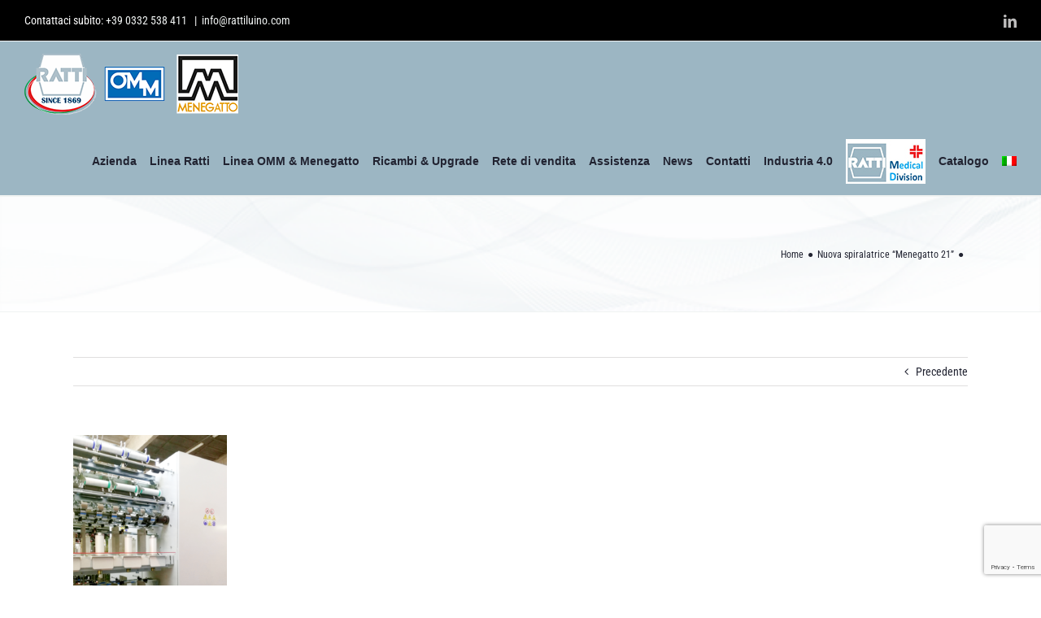

--- FILE ---
content_type: text/html; charset=UTF-8
request_url: https://www.rattiluino.com/2021/07/12/nuova-spiralatrice-21/macchina_modificata-2/
body_size: 23796
content:
<!DOCTYPE html>
<html class="avada-html-layout-wide avada-html-header-position-top" lang="it-IT" prefix="og: http://ogp.me/ns# fb: http://ogp.me/ns/fb#">
<head>
	<meta http-equiv="X-UA-Compatible" content="IE=edge" />
	<meta http-equiv="Content-Type" content="text/html; charset=utf-8"/>
	<meta name="viewport" content="width=device-width, initial-scale=1" />
	<meta name='robots' content='index, follow, max-image-preview:large, max-snippet:-1, max-video-preview:-1' />
	<style>img:is([sizes="auto" i], [sizes^="auto," i]) { contain-intrinsic-size: 3000px 1500px }</style>
	<link rel="alternate" hreflang="it" href="https://www.rattiluino.com/2021/07/12/nuova-spiralatrice-21/macchina_modificata-2/" />
<link rel="alternate" hreflang="en" href="https://www.rattiluino.com/en/2021/07/14/nuova-spiralatrice-menegatto-21/macchina_modificata-2-2/" />
<link rel="alternate" hreflang="fr" href="https://www.rattiluino.com/fr/2021/07/27/nouvelle-machine-de-guipage-menegatto-21/macchina_modificata-2-2/" />
<link rel="alternate" hreflang="de" href="https://www.rattiluino.com/de/?attachment_id=4906" />
<link rel="alternate" hreflang="es" href="https://www.rattiluino.com/es/2021/12/06/nueva-entorchadora-menegatto-21/macchina_modificata-2-2/" />
<link rel="alternate" hreflang="ru" href="https://www.rattiluino.com/ru/macchina_modificata-2-2/" />
<link rel="alternate" hreflang="x-default" href="https://www.rattiluino.com/2021/07/12/nuova-spiralatrice-21/macchina_modificata-2/" />

	<!-- This site is optimized with the Yoast SEO plugin v26.8 - https://yoast.com/product/yoast-seo-wordpress/ -->
	<title>- Ratti Luino S.R.L.</title>
	<link rel="canonical" href="https://www.rattiluino.com/2021/07/12/nuova-spiralatrice-21/macchina_modificata-2/" />
	<meta property="og:locale" content="it_IT" />
	<meta property="og:type" content="article" />
	<meta property="og:title" content="- Ratti Luino S.R.L." />
	<meta property="og:url" content="https://www.rattiluino.com/2021/07/12/nuova-spiralatrice-21/macchina_modificata-2/" />
	<meta property="og:site_name" content="Ratti Luino S.R.L." />
	<meta property="article:modified_time" content="2021-06-03T15:14:24+00:00" />
	<meta property="og:image" content="https://www.rattiluino.com/2021/07/12/nuova-spiralatrice-21/macchina_modificata-2" />
	<meta property="og:image:width" content="906" />
	<meta property="og:image:height" content="1441" />
	<meta property="og:image:type" content="image/png" />
	<meta name="twitter:card" content="summary_large_image" />
	<script type="application/ld+json" class="yoast-schema-graph">{"@context":"https://schema.org","@graph":[{"@type":"WebPage","@id":"https://www.rattiluino.com/2021/07/12/nuova-spiralatrice-21/macchina_modificata-2/","url":"https://www.rattiluino.com/2021/07/12/nuova-spiralatrice-21/macchina_modificata-2/","name":"- Ratti Luino S.R.L.","isPartOf":{"@id":"https://www.rattiluino.com/#website"},"primaryImageOfPage":{"@id":"https://www.rattiluino.com/2021/07/12/nuova-spiralatrice-21/macchina_modificata-2/#primaryimage"},"image":{"@id":"https://www.rattiluino.com/2021/07/12/nuova-spiralatrice-21/macchina_modificata-2/#primaryimage"},"thumbnailUrl":"https://www.rattiluino.com/wp-content/uploads/2021/06/MACCHINA_modificata.png","datePublished":"2021-06-03T15:13:46+00:00","dateModified":"2021-06-03T15:14:24+00:00","breadcrumb":{"@id":"https://www.rattiluino.com/2021/07/12/nuova-spiralatrice-21/macchina_modificata-2/#breadcrumb"},"inLanguage":"it-IT","potentialAction":[{"@type":"ReadAction","target":["https://www.rattiluino.com/2021/07/12/nuova-spiralatrice-21/macchina_modificata-2/"]}]},{"@type":"ImageObject","inLanguage":"it-IT","@id":"https://www.rattiluino.com/2021/07/12/nuova-spiralatrice-21/macchina_modificata-2/#primaryimage","url":"https://www.rattiluino.com/wp-content/uploads/2021/06/MACCHINA_modificata.png","contentUrl":"https://www.rattiluino.com/wp-content/uploads/2021/06/MACCHINA_modificata.png","width":906,"height":1441},{"@type":"BreadcrumbList","@id":"https://www.rattiluino.com/2021/07/12/nuova-spiralatrice-21/macchina_modificata-2/#breadcrumb","itemListElement":[{"@type":"ListItem","position":1,"name":"Home","item":"https://www.rattiluino.com/"},{"@type":"ListItem","position":2,"name":"Nuova spiralatrice &#8220;Menegatto 21&#8221;","item":"https://www.rattiluino.com/2021/07/12/nuova-spiralatrice-21/"}]},{"@type":"WebSite","@id":"https://www.rattiluino.com/#website","url":"https://www.rattiluino.com/","name":"Ratti Luino S.R.L.","description":"Leaders in twisting technology since 1869","publisher":{"@id":"https://www.rattiluino.com/#organization"},"potentialAction":[{"@type":"SearchAction","target":{"@type":"EntryPoint","urlTemplate":"https://www.rattiluino.com/?s={search_term_string}"},"query-input":{"@type":"PropertyValueSpecification","valueRequired":true,"valueName":"search_term_string"}}],"inLanguage":"it-IT"},{"@type":"Organization","@id":"https://www.rattiluino.com/#organization","name":"Ratti Luino S.R.L.","url":"https://www.rattiluino.com/","logo":{"@type":"ImageObject","inLanguage":"it-IT","@id":"https://www.rattiluino.com/#/schema/logo/image/","url":"https://www.rattiluino.com/wp-content/uploads/2017/07/logo-ratti-rete-di-vendita.png","contentUrl":"https://www.rattiluino.com/wp-content/uploads/2017/07/logo-ratti-rete-di-vendita.png","width":365,"height":365,"caption":"Ratti Luino S.R.L."},"image":{"@id":"https://www.rattiluino.com/#/schema/logo/image/"},"sameAs":["https://www.linkedin.com/company/ratti-luino-s-r-l/"]}]}</script>
	<!-- / Yoast SEO plugin. -->


<link rel='dns-prefetch' href='//www.rattiluino.com' />
<link rel="alternate" type="application/rss+xml" title="Ratti Luino S.R.L. &raquo; Feed" href="https://www.rattiluino.com/feed/" />
<link rel="alternate" type="application/rss+xml" title="Ratti Luino S.R.L. &raquo; Feed dei commenti" href="https://www.rattiluino.com/comments/feed/" />
<link rel="alternate" type="text/calendar" title="Ratti Luino S.R.L. &raquo; iCal Feed" href="https://www.rattiluino.com/events/?ical=1" />
					<link rel="shortcut icon" href="https://www.rattiluino.com/wp-content/uploads/2017/10/faveicon@16.png" type="image/x-icon" />
		
					<!-- Apple Touch Icon -->
			<link rel="apple-touch-icon" sizes="180x180" href="https://www.rattiluino.com/wp-content/uploads/2017/10/faveicon@114.png">
		
					<!-- Android Icon -->
			<link rel="icon" sizes="192x192" href="https://www.rattiluino.com/wp-content/uploads/2017/10/faveicon@57.png">
		
					<!-- MS Edge Icon -->
			<meta name="msapplication-TileImage" content="https://www.rattiluino.com/wp-content/uploads/2017/10/faveicon@72.png">
				<link rel="alternate" type="application/rss+xml" title="Ratti Luino S.R.L. &raquo;  Feed dei commenti" href="https://www.rattiluino.com/2021/07/12/nuova-spiralatrice-21/macchina_modificata-2/feed/" />
				
		<meta property="og:locale" content="it_IT"/>
		<meta property="og:type" content="article"/>
		<meta property="og:site_name" content="Ratti Luino S.R.L."/>
		<meta property="og:title" content="- Ratti Luino S.R.L."/>
				<meta property="og:url" content="https://www.rattiluino.com/2021/07/12/nuova-spiralatrice-21/macchina_modificata-2/"/>
													<meta property="article:modified_time" content="2021-06-03T15:14:24+01:00"/>
											<meta property="og:image" content="https://www.rattiluino.com/wp-content/uploads/2017/10/Ratti-logo-Since-1869-2-1.png"/>
		<meta property="og:image:width" content="265"/>
		<meta property="og:image:height" content="75"/>
		<meta property="og:image:type" content="image/png"/>
						<!-- This site uses the Google Analytics by ExactMetrics plugin v8.2.4 - Using Analytics tracking - https://www.exactmetrics.com/ -->
		<!-- Note: ExactMetrics is not currently configured on this site. The site owner needs to authenticate with Google Analytics in the ExactMetrics settings panel. -->
					<!-- No tracking code set -->
				<!-- / Google Analytics by ExactMetrics -->
		<script type="text/javascript">
/* <![CDATA[ */
window._wpemojiSettings = {"baseUrl":"https:\/\/s.w.org\/images\/core\/emoji\/15.0.3\/72x72\/","ext":".png","svgUrl":"https:\/\/s.w.org\/images\/core\/emoji\/15.0.3\/svg\/","svgExt":".svg","source":{"concatemoji":"https:\/\/www.rattiluino.com\/wp-includes\/js\/wp-emoji-release.min.js?ver=6.7.4"}};
/*! This file is auto-generated */
!function(i,n){var o,s,e;function c(e){try{var t={supportTests:e,timestamp:(new Date).valueOf()};sessionStorage.setItem(o,JSON.stringify(t))}catch(e){}}function p(e,t,n){e.clearRect(0,0,e.canvas.width,e.canvas.height),e.fillText(t,0,0);var t=new Uint32Array(e.getImageData(0,0,e.canvas.width,e.canvas.height).data),r=(e.clearRect(0,0,e.canvas.width,e.canvas.height),e.fillText(n,0,0),new Uint32Array(e.getImageData(0,0,e.canvas.width,e.canvas.height).data));return t.every(function(e,t){return e===r[t]})}function u(e,t,n){switch(t){case"flag":return n(e,"\ud83c\udff3\ufe0f\u200d\u26a7\ufe0f","\ud83c\udff3\ufe0f\u200b\u26a7\ufe0f")?!1:!n(e,"\ud83c\uddfa\ud83c\uddf3","\ud83c\uddfa\u200b\ud83c\uddf3")&&!n(e,"\ud83c\udff4\udb40\udc67\udb40\udc62\udb40\udc65\udb40\udc6e\udb40\udc67\udb40\udc7f","\ud83c\udff4\u200b\udb40\udc67\u200b\udb40\udc62\u200b\udb40\udc65\u200b\udb40\udc6e\u200b\udb40\udc67\u200b\udb40\udc7f");case"emoji":return!n(e,"\ud83d\udc26\u200d\u2b1b","\ud83d\udc26\u200b\u2b1b")}return!1}function f(e,t,n){var r="undefined"!=typeof WorkerGlobalScope&&self instanceof WorkerGlobalScope?new OffscreenCanvas(300,150):i.createElement("canvas"),a=r.getContext("2d",{willReadFrequently:!0}),o=(a.textBaseline="top",a.font="600 32px Arial",{});return e.forEach(function(e){o[e]=t(a,e,n)}),o}function t(e){var t=i.createElement("script");t.src=e,t.defer=!0,i.head.appendChild(t)}"undefined"!=typeof Promise&&(o="wpEmojiSettingsSupports",s=["flag","emoji"],n.supports={everything:!0,everythingExceptFlag:!0},e=new Promise(function(e){i.addEventListener("DOMContentLoaded",e,{once:!0})}),new Promise(function(t){var n=function(){try{var e=JSON.parse(sessionStorage.getItem(o));if("object"==typeof e&&"number"==typeof e.timestamp&&(new Date).valueOf()<e.timestamp+604800&&"object"==typeof e.supportTests)return e.supportTests}catch(e){}return null}();if(!n){if("undefined"!=typeof Worker&&"undefined"!=typeof OffscreenCanvas&&"undefined"!=typeof URL&&URL.createObjectURL&&"undefined"!=typeof Blob)try{var e="postMessage("+f.toString()+"("+[JSON.stringify(s),u.toString(),p.toString()].join(",")+"));",r=new Blob([e],{type:"text/javascript"}),a=new Worker(URL.createObjectURL(r),{name:"wpTestEmojiSupports"});return void(a.onmessage=function(e){c(n=e.data),a.terminate(),t(n)})}catch(e){}c(n=f(s,u,p))}t(n)}).then(function(e){for(var t in e)n.supports[t]=e[t],n.supports.everything=n.supports.everything&&n.supports[t],"flag"!==t&&(n.supports.everythingExceptFlag=n.supports.everythingExceptFlag&&n.supports[t]);n.supports.everythingExceptFlag=n.supports.everythingExceptFlag&&!n.supports.flag,n.DOMReady=!1,n.readyCallback=function(){n.DOMReady=!0}}).then(function(){return e}).then(function(){var e;n.supports.everything||(n.readyCallback(),(e=n.source||{}).concatemoji?t(e.concatemoji):e.wpemoji&&e.twemoji&&(t(e.twemoji),t(e.wpemoji)))}))}((window,document),window._wpemojiSettings);
/* ]]> */
</script>
<style id='wp-emoji-styles-inline-css' type='text/css'>

	img.wp-smiley, img.emoji {
		display: inline !important;
		border: none !important;
		box-shadow: none !important;
		height: 1em !important;
		width: 1em !important;
		margin: 0 0.07em !important;
		vertical-align: -0.1em !important;
		background: none !important;
		padding: 0 !important;
	}
</style>
<link rel='stylesheet' id='wp-components-css' href='https://www.rattiluino.com/wp-includes/css/dist/components/style.min.css?ver=6.7.4' type='text/css' media='all' />
<link rel='stylesheet' id='wp-preferences-css' href='https://www.rattiluino.com/wp-includes/css/dist/preferences/style.min.css?ver=6.7.4' type='text/css' media='all' />
<link rel='stylesheet' id='wp-block-editor-css' href='https://www.rattiluino.com/wp-includes/css/dist/block-editor/style.min.css?ver=6.7.4' type='text/css' media='all' />
<link rel='stylesheet' id='popup-maker-block-library-style-css' href='https://www.rattiluino.com/wp-content/plugins/popup-maker/dist/packages/block-library-style.css?ver=dbea705cfafe089d65f1' type='text/css' media='all' />
<link rel='stylesheet' id='wpml-blocks-css' href='https://www.rattiluino.com/wp-content/plugins/sitepress-multilingual-cms/dist/css/blocks/styles.css?ver=4.6.15' type='text/css' media='all' />
<link rel='stylesheet' id='contact-form-7-css' href='https://www.rattiluino.com/wp-content/plugins/contact-form-7/includes/css/styles.css?ver=6.0.3' type='text/css' media='all' />
<link rel='stylesheet' id='menu-image-css' href='https://www.rattiluino.com/wp-content/plugins/menu-image/includes/css/menu-image.css?ver=3.12' type='text/css' media='all' />
<link rel='stylesheet' id='dashicons-css' href='https://www.rattiluino.com/wp-includes/css/dashicons.min.css?ver=6.7.4' type='text/css' media='all' />
<style id='woocommerce-inline-inline-css' type='text/css'>
.woocommerce form .form-row .required { visibility: visible; }
</style>
<link rel='stylesheet' id='wpml-menu-item-0-css' href='https://www.rattiluino.com/wp-content/plugins/sitepress-multilingual-cms/templates/language-switchers/menu-item/style.min.css?ver=1' type='text/css' media='all' />
<link rel='stylesheet' id='popup-maker-site-css' href='//www.rattiluino.com/wp-content/uploads/pum/pum-site-styles.css?generated=1755175461&#038;ver=1.21.5' type='text/css' media='all' />
<link rel='stylesheet' id='child-style-css' href='https://www.rattiluino.com/wp-content/themes/Avada-Child-Theme/style.css?ver=6.7.4' type='text/css' media='all' />
<link rel='stylesheet' id='fusion-dynamic-css-css' href='https://www.rattiluino.com/wp-content/uploads/fusion-styles/5e609bf4fc4c0baaacab509adb70c11b.min.css?ver=3.11.13' type='text/css' media='all' />
<script type="text/javascript" src="https://www.rattiluino.com/wp-includes/js/jquery/jquery.min.js?ver=3.7.1" id="jquery-core-js"></script>
<script type="text/javascript" src="https://www.rattiluino.com/wp-includes/js/jquery/jquery-migrate.min.js?ver=3.4.1" id="jquery-migrate-js"></script>
<script type="text/javascript" src="https://www.rattiluino.com/wp-content/plugins/woocommerce/assets/js/jquery-blockui/jquery.blockUI.min.js?ver=2.7.0-wc.9.5.3" id="jquery-blockui-js" defer="defer" data-wp-strategy="defer"></script>
<script type="text/javascript" id="wc-add-to-cart-js-extra">
/* <![CDATA[ */
var wc_add_to_cart_params = {"ajax_url":"\/wp-admin\/admin-ajax.php","wc_ajax_url":"\/?wc-ajax=%%endpoint%%","i18n_view_cart":"Visualizza carrello","cart_url":"https:\/\/www.rattiluino.com","is_cart":"","cart_redirect_after_add":"no"};
/* ]]> */
</script>
<script type="text/javascript" src="https://www.rattiluino.com/wp-content/plugins/woocommerce/assets/js/frontend/add-to-cart.min.js?ver=9.5.3" id="wc-add-to-cart-js" defer="defer" data-wp-strategy="defer"></script>
<script type="text/javascript" src="https://www.rattiluino.com/wp-content/plugins/woocommerce/assets/js/js-cookie/js.cookie.min.js?ver=2.1.4-wc.9.5.3" id="js-cookie-js" defer="defer" data-wp-strategy="defer"></script>
<script type="text/javascript" id="woocommerce-js-extra">
/* <![CDATA[ */
var woocommerce_params = {"ajax_url":"\/wp-admin\/admin-ajax.php","wc_ajax_url":"\/?wc-ajax=%%endpoint%%"};
/* ]]> */
</script>
<script type="text/javascript" src="https://www.rattiluino.com/wp-content/plugins/woocommerce/assets/js/frontend/woocommerce.min.js?ver=9.5.3" id="woocommerce-js" defer="defer" data-wp-strategy="defer"></script>
<link rel="https://api.w.org/" href="https://www.rattiluino.com/wp-json/" /><link rel="alternate" title="JSON" type="application/json" href="https://www.rattiluino.com/wp-json/wp/v2/media/4903" /><link rel="EditURI" type="application/rsd+xml" title="RSD" href="https://www.rattiluino.com/xmlrpc.php?rsd" />
<meta name="generator" content="WordPress 6.7.4" />
<meta name="generator" content="WooCommerce 9.5.3" />
<link rel='shortlink' href='https://www.rattiluino.com/?p=4903' />
<link rel="alternate" title="oEmbed (JSON)" type="application/json+oembed" href="https://www.rattiluino.com/wp-json/oembed/1.0/embed?url=https%3A%2F%2Fwww.rattiluino.com%2F2021%2F07%2F12%2Fnuova-spiralatrice-21%2Fmacchina_modificata-2%2F" />
<link rel="alternate" title="oEmbed (XML)" type="text/xml+oembed" href="https://www.rattiluino.com/wp-json/oembed/1.0/embed?url=https%3A%2F%2Fwww.rattiluino.com%2F2021%2F07%2F12%2Fnuova-spiralatrice-21%2Fmacchina_modificata-2%2F&#038;format=xml" />
<meta name="generator" content="WPML ver:4.6.15 stt:1,4,3,27,46,2;" />
<meta name="tec-api-version" content="v1"><meta name="tec-api-origin" content="https://www.rattiluino.com"><link rel="alternate" href="https://www.rattiluino.com/wp-json/tribe/events/v1/" /><style type="text/css" id="css-fb-visibility">@media screen and (max-width: 640px){.fusion-no-small-visibility{display:none !important;}body .sm-text-align-center{text-align:center !important;}body .sm-text-align-left{text-align:left !important;}body .sm-text-align-right{text-align:right !important;}body .sm-flex-align-center{justify-content:center !important;}body .sm-flex-align-flex-start{justify-content:flex-start !important;}body .sm-flex-align-flex-end{justify-content:flex-end !important;}body .sm-mx-auto{margin-left:auto !important;margin-right:auto !important;}body .sm-ml-auto{margin-left:auto !important;}body .sm-mr-auto{margin-right:auto !important;}body .fusion-absolute-position-small{position:absolute;top:auto;width:100%;}.awb-sticky.awb-sticky-small{ position: sticky; top: var(--awb-sticky-offset,0); }}@media screen and (min-width: 641px) and (max-width: 1024px){.fusion-no-medium-visibility{display:none !important;}body .md-text-align-center{text-align:center !important;}body .md-text-align-left{text-align:left !important;}body .md-text-align-right{text-align:right !important;}body .md-flex-align-center{justify-content:center !important;}body .md-flex-align-flex-start{justify-content:flex-start !important;}body .md-flex-align-flex-end{justify-content:flex-end !important;}body .md-mx-auto{margin-left:auto !important;margin-right:auto !important;}body .md-ml-auto{margin-left:auto !important;}body .md-mr-auto{margin-right:auto !important;}body .fusion-absolute-position-medium{position:absolute;top:auto;width:100%;}.awb-sticky.awb-sticky-medium{ position: sticky; top: var(--awb-sticky-offset,0); }}@media screen and (min-width: 1025px){.fusion-no-large-visibility{display:none !important;}body .lg-text-align-center{text-align:center !important;}body .lg-text-align-left{text-align:left !important;}body .lg-text-align-right{text-align:right !important;}body .lg-flex-align-center{justify-content:center !important;}body .lg-flex-align-flex-start{justify-content:flex-start !important;}body .lg-flex-align-flex-end{justify-content:flex-end !important;}body .lg-mx-auto{margin-left:auto !important;margin-right:auto !important;}body .lg-ml-auto{margin-left:auto !important;}body .lg-mr-auto{margin-right:auto !important;}body .fusion-absolute-position-large{position:absolute;top:auto;width:100%;}.awb-sticky.awb-sticky-large{ position: sticky; top: var(--awb-sticky-offset,0); }}</style>	<noscript><style>.woocommerce-product-gallery{ opacity: 1 !important; }</style></noscript>
	<script type="text/javascript">var _CSPM_DONE = {}; var _CSPM_MAP_RESIZED = {}</script><style class='wp-fonts-local' type='text/css'>
@font-face{font-family:Inter;font-style:normal;font-weight:300 900;font-display:fallback;src:url('https://www.rattiluino.com/wp-content/plugins/woocommerce/assets/fonts/Inter-VariableFont_slnt,wght.woff2') format('woff2');font-stretch:normal;}
@font-face{font-family:Cardo;font-style:normal;font-weight:400;font-display:fallback;src:url('https://www.rattiluino.com/wp-content/plugins/woocommerce/assets/fonts/cardo_normal_400.woff2') format('woff2');}
</style>
		<script type="text/javascript">
			var doc = document.documentElement;
			doc.setAttribute( 'data-useragent', navigator.userAgent );
		</script>
		
	</head>

<body class="attachment attachment-template-default single single-attachment postid-4903 attachmentid-4903 attachment-png theme-Avada woocommerce-no-js tribe-no-js page-template-avada-child fusion-image-hovers fusion-pagination-sizing fusion-button_type-flat fusion-button_span-no fusion-button_gradient-linear avada-image-rollover-circle-yes avada-image-rollover-yes avada-image-rollover-direction-left fusion-body ltr fusion-sticky-header no-tablet-sticky-header no-mobile-sticky-header no-mobile-slidingbar no-mobile-totop avada-has-rev-slider-styles fusion-disable-outline fusion-sub-menu-fade mobile-logo-pos-left layout-wide-mode avada-has-boxed-modal-shadow-none layout-scroll-offset-full avada-has-zero-margin-offset-top fusion-top-header menu-text-align-center fusion-woo-product-design-clean fusion-woo-shop-page-columns-4 fusion-woo-related-columns-4 fusion-woo-archive-page-columns-3 avada-has-woo-gallery-disabled woo-sale-badge-circle woo-outofstock-badge-top_bar mobile-menu-design-modern fusion-show-pagination-text fusion-header-layout-v3 avada-responsive avada-footer-fx-none avada-menu-highlight-style-arrow fusion-search-form-clean fusion-main-menu-search-overlay fusion-avatar-circle avada-sticky-shrinkage avada-dropdown-styles avada-blog-layout-timeline avada-blog-archive-layout-timeline avada-ec-not-100-width avada-ec-meta-layout-sidebar avada-header-shadow-no avada-menu-icon-position-left avada-has-megamenu-shadow avada-has-mainmenu-dropdown-divider avada-has-header-100-width avada-has-pagetitle-bg-full avada-has-breadcrumb-mobile-hidden avada-has-pagetitlebar-retina-bg-image avada-has-titlebar-bar_and_content avada-has-pagination-padding avada-flyout-menu-direction-fade avada-ec-views-v2" data-awb-post-id="4903">
		<a class="skip-link screen-reader-text" href="#content">Salta al contenuto</a>

	<div id="boxed-wrapper">
		
		<div id="wrapper" class="fusion-wrapper">
			<div id="home" style="position:relative;top:-1px;"></div>
							
					
			<header class="fusion-header-wrapper">
				<div class="fusion-header-v3 fusion-logo-alignment fusion-logo-left fusion-sticky-menu- fusion-sticky-logo-1 fusion-mobile-logo-1  fusion-mobile-menu-design-modern">
					
<div class="fusion-secondary-header">
	<div class="fusion-row">
					<div class="fusion-alignleft">
				<div class="fusion-contact-info"><span class="fusion-contact-info-phone-number">Contattaci subito: <a href="tel:+39 0332 538 411">+39 0332 538 411</a> </span><span class="fusion-header-separator">|</span><span class="fusion-contact-info-email-address"><a href="mailto:i&#110;&#102;&#111;&#64;r&#97;&#116;ti&#108;&#117;in&#111;&#46;c&#111;&#109;">i&#110;&#102;&#111;&#64;r&#97;&#116;ti&#108;&#117;in&#111;&#46;c&#111;&#109;</a></span></div>			</div>
							<div class="fusion-alignright">
				<div class="fusion-social-links-header"><div class="fusion-social-networks"><div class="fusion-social-networks-wrapper"><a  class="fusion-social-network-icon fusion-tooltip fusion-linkedin awb-icon-linkedin" style data-placement="bottom" data-title="LinkedIn" data-toggle="tooltip" title="LinkedIn" href="https://www.linkedin.com/company/ratti-luino-s-r-l" target="_blank" rel="noopener noreferrer"><span class="screen-reader-text">LinkedIn</span></a></div></div></div>			</div>
			</div>
</div>
<div class="fusion-header-sticky-height"></div>
<div class="fusion-header">
	<div class="fusion-row">
					<div class="fusion-logo" data-margin-top="15px" data-margin-bottom="15px" data-margin-left="0px" data-margin-right="0px">
			<a class="fusion-logo-link"  href="https://www.rattiluino.com/" >

						<!-- standard logo -->
			<img src="https://www.rattiluino.com/wp-content/uploads/2017/10/Ratti-logo-Since-1869-2-1.png" srcset="https://www.rattiluino.com/wp-content/uploads/2017/10/Ratti-logo-Since-1869-2-1.png 1x, https://www.rattiluino.com/wp-content/uploads/2017/10/Ratti-logo-Since-1869-2.png 2x" width="265" height="75" style="max-height:75px;height:auto;" alt="Ratti Luino S.R.L. Logo" data-retina_logo_url="https://www.rattiluino.com/wp-content/uploads/2017/10/Ratti-logo-Since-1869-2.png" class="fusion-standard-logo" />

											<!-- mobile logo -->
				<img src="https://www.rattiluino.com/wp-content/uploads/2017/10/Ratti-logo-Since-1869-2-1.png" srcset="https://www.rattiluino.com/wp-content/uploads/2017/10/Ratti-logo-Since-1869-2-1.png 1x, https://www.rattiluino.com/wp-content/uploads/2017/10/Ratti-logo-Since-1869-2.png 2x" width="265" height="75" style="max-height:75px;height:auto;" alt="Ratti Luino S.R.L. Logo" data-retina_logo_url="https://www.rattiluino.com/wp-content/uploads/2017/10/Ratti-logo-Since-1869-2.png" class="fusion-mobile-logo" />
			
											<!-- sticky header logo -->
				<img src="https://www.rattiluino.com/wp-content/uploads/2017/10/Ratti-logo-Since-1869-2-1.png" srcset="https://www.rattiluino.com/wp-content/uploads/2017/10/Ratti-logo-Since-1869-2-1.png 1x, https://www.rattiluino.com/wp-content/uploads/2017/10/Ratti-logo-Since-1869-2.png 2x" width="265" height="75" style="max-height:75px;height:auto;" alt="Ratti Luino S.R.L. Logo" data-retina_logo_url="https://www.rattiluino.com/wp-content/uploads/2017/10/Ratti-logo-Since-1869-2.png" class="fusion-sticky-logo" />
					</a>
		</div>		<nav class="fusion-main-menu" aria-label="Menu Principale"><div class="fusion-overlay-search">		<form role="search" class="searchform fusion-search-form  fusion-search-form-clean" method="get" action="https://www.rattiluino.com/">
			<div class="fusion-search-form-content">

				
				<div class="fusion-search-field search-field">
					<label><span class="screen-reader-text">Cerca per:</span>
													<input type="search" value="" name="s" class="s" placeholder="Cerca..." required aria-required="true" aria-label="Cerca..."/>
											</label>
				</div>
				<div class="fusion-search-button search-button">
					<input type="submit" class="fusion-search-submit searchsubmit" aria-label="Cerca" value="&#xf002;" />
									</div>

				
			</div>


			
		</form>
		<div class="fusion-search-spacer"></div><a href="#" role="button" aria-label="Close Search" class="fusion-close-search"></a></div><ul id="menu-main-menu" class="fusion-menu"><li  id="menu-item-102"  class="menu-item menu-item-type-post_type menu-item-object-page menu-item-has-children menu-item-102 fusion-dropdown-menu"  data-item-id="102"><a  href="https://www.rattiluino.com/azienda/" class="fusion-arrow-highlight"><span class="menu-text">Azienda<span class="fusion-arrow-svg"><svg height="12px" width="23px">
					<path d="M0 0 L11.5 12 L23 0 Z" fill="#9cb6c3" class="header_border_color_stroke" stroke-width="1"/>
					</svg></span><span class="fusion-dropdown-svg"><svg height="12px" width="23px">
						<path d="M0 12 L11.5 0 L23 12 Z" fill="#212331"/>
						</svg></span></span></a><ul class="sub-menu"><li  id="menu-item-30"  class="menu-item menu-item-type-post_type menu-item-object-page menu-item-30 fusion-dropdown-submenu" ><a  href="https://www.rattiluino.com/azienda/la-nostra-storia/" class="fusion-arrow-highlight"><span>La nostra storia</span></a></li><li  id="menu-item-5236"  class="menu-item menu-item-type-post_type menu-item-object-page menu-item-5236 fusion-dropdown-submenu" ><a  href="https://www.rattiluino.com/ratti-luino-made-in-italy/" class="fusion-arrow-highlight menu-image-title-before menu-image-not-hovered"><span><span class="menu-image-title-before menu-image-title">Ratti Luino, Made in Italy</span><img width="48" height="21" src="https://www.rattiluino.com/wp-content/uploads/2021/06/Logo_made-in-italy-48x21.jpg" class="menu-image menu-image-title-before" alt="" decoding="async" /></span></a></li><li  id="menu-item-5242"  class="menu-item menu-item-type-custom menu-item-object-custom menu-item-5242 fusion-dropdown-submenu" ><a  href="https://www.rattiluino.com/campi-di-applicazione/" class="fusion-arrow-highlight"><span>Campi di applicazione</span></a></li><li  id="menu-item-27"  class="menu-item menu-item-type-post_type menu-item-object-page menu-item-27 fusion-dropdown-submenu" ><a  href="https://www.rattiluino.com/azienda/lavora-con-noi/" class="fusion-arrow-highlight"><span>Lavora con noi</span></a></li><li  id="menu-item-2933"  class="menu-item menu-item-type-post_type menu-item-object-page menu-item-2933 fusion-dropdown-submenu" ><a  href="https://www.rattiluino.com/azienda/condizioni-generali-di-acquisto/" class="fusion-arrow-highlight"><span>Condizioni generali di acquisto</span></a></li></ul></li><li  id="menu-item-48"  class="menu-item menu-item-type-post_type menu-item-object-page menu-item-has-children menu-item-48 fusion-dropdown-menu"  data-item-id="48"><a  href="https://www.rattiluino.com/linea-ratti/" class="fusion-arrow-highlight"><span class="menu-text">Linea Ratti<span class="fusion-arrow-svg"><svg height="12px" width="23px">
					<path d="M0 0 L11.5 12 L23 0 Z" fill="#9cb6c3" class="header_border_color_stroke" stroke-width="1"/>
					</svg></span><span class="fusion-dropdown-svg"><svg height="12px" width="23px">
						<path d="M0 12 L11.5 0 L23 12 Z" fill="#212331"/>
						</svg></span></span></a><ul class="sub-menu"><li  id="menu-item-5037"  class="menu-item menu-item-type-custom menu-item-object-custom menu-item-5037 fusion-dropdown-submenu" ><a  href="https://www.rattiluino.com/prodotto/line-by-line/" class="fusion-arrow-highlight"><span>Line by Line</span></a></li><li  id="menu-item-61"  class="menu-item menu-item-type-post_type menu-item-object-page menu-item-has-children menu-item-61 fusion-dropdown-submenu" ><a  href="https://www.rattiluino.com/linea-ratti/sintetico-e-artificiale/" class="fusion-arrow-highlight"><span>Sintetico e Artificiale</span></a><ul class="sub-menu"><li  id="menu-item-63"  class="menu-item menu-item-type-post_type menu-item-object-product menu-item-63" ><a  href="https://www.rattiluino.com/prodotto/r325-n/" class="fusion-arrow-highlight"><span>R325 N</span></a></li><li  id="menu-item-166"  class="menu-item menu-item-type-post_type menu-item-object-product menu-item-166" ><a  href="https://www.rattiluino.com/prodotto/r325-nf/" class="fusion-arrow-highlight"><span>R325 N/F</span></a></li><li  id="menu-item-167"  class="menu-item menu-item-type-post_type menu-item-object-product menu-item-167" ><a  href="https://www.rattiluino.com/prodotto/r326-n/" class="fusion-arrow-highlight"><span>R326 N</span></a></li></ul></li><li  id="menu-item-60"  class="menu-item menu-item-type-post_type menu-item-object-page menu-item-has-children menu-item-60 fusion-dropdown-submenu" ><a  href="https://www.rattiluino.com/linea-ratti/crespo-tradizionale/" class="fusion-arrow-highlight"><span>Crespo Tradizionale</span></a><ul class="sub-menu"><li  id="menu-item-168"  class="menu-item menu-item-type-post_type menu-item-object-product menu-item-168" ><a  href="https://www.rattiluino.com/prodotto/r364-dt110/" class="fusion-arrow-highlight"><span>R364 DT110</span></a></li></ul></li><li  id="menu-item-59"  class="menu-item menu-item-type-post_type menu-item-object-page menu-item-has-children menu-item-59 fusion-dropdown-submenu" ><a  href="https://www.rattiluino.com/linea-ratti/crespo-testurizzato/" class="fusion-arrow-highlight"><span>Crespo Testurizzato</span></a><ul class="sub-menu"><li  id="menu-item-169"  class="menu-item menu-item-type-post_type menu-item-object-product menu-item-169" ><a  href="https://www.rattiluino.com/prodotto/r325-ndft/" class="fusion-arrow-highlight"><span>R325 N/DFT</span></a></li></ul></li><li  id="menu-item-58"  class="menu-item menu-item-type-post_type menu-item-object-page menu-item-has-children menu-item-58 fusion-dropdown-submenu" ><a  href="https://www.rattiluino.com/linea-ratti/seta-naturale/" class="fusion-arrow-highlight"><span>Seta Naturale</span></a><ul class="sub-menu"><li  id="menu-item-170"  class="menu-item menu-item-type-post_type menu-item-object-product menu-item-170" ><a  href="https://www.rattiluino.com/prodotto/r364-s/" class="fusion-arrow-highlight"><span>R364 S</span></a></li></ul></li><li  id="menu-item-57"  class="menu-item menu-item-type-post_type menu-item-object-page menu-item-has-children menu-item-57 fusion-dropdown-submenu" ><a  href="https://www.rattiluino.com/linea-ratti/ricopertura-fili-elastici/" class="fusion-arrow-highlight"><span>Ricopertura Fili Elastici</span></a><ul class="sub-menu"><li  id="menu-item-171"  class="menu-item menu-item-type-post_type menu-item-object-product menu-item-171" ><a  href="https://www.rattiluino.com/prodotto/r35123/" class="fusion-arrow-highlight"><span>R351/2/3</span></a></li></ul></li><li  id="menu-item-56"  class="menu-item menu-item-type-post_type menu-item-object-page menu-item-has-children menu-item-56 fusion-dropdown-submenu" ><a  href="https://www.rattiluino.com/linea-ratti/cucirino-e-ricamo/" class="fusion-arrow-highlight"><span>Cucirino e Ricamo</span></a><ul class="sub-menu"><li  id="menu-item-172"  class="menu-item menu-item-type-post_type menu-item-object-product menu-item-172" ><a  href="https://www.rattiluino.com/prodotto/r-325-n-cu-1/" class="fusion-arrow-highlight"><span>R 325 N CU 1</span></a></li><li  id="menu-item-174"  class="menu-item menu-item-type-post_type menu-item-object-product menu-item-174" ><a  href="https://www.rattiluino.com/prodotto/r325-n-cu-2/" class="fusion-arrow-highlight"><span>R325 N CU 2</span></a></li><li  id="menu-item-175"  class="menu-item menu-item-type-post_type menu-item-object-product menu-item-175" ><a  href="https://www.rattiluino.com/prodotto/r325-nf-cu-2/" class="fusion-arrow-highlight"><span>R325 N/F CU 2</span></a></li><li  id="menu-item-176"  class="menu-item menu-item-type-post_type menu-item-object-product menu-item-176" ><a  href="https://www.rattiluino.com/prodotto/r341-cu-1/" class="fusion-arrow-highlight"><span>R341 CU 1</span></a></li><li  id="menu-item-177"  class="menu-item menu-item-type-post_type menu-item-object-product menu-item-177" ><a  href="https://www.rattiluino.com/prodotto/r341-cu-2/" class="fusion-arrow-highlight"><span>R341 CU 2</span></a></li><li  id="menu-item-173"  class="menu-item menu-item-type-post_type menu-item-object-product menu-item-173" ><a  href="https://www.rattiluino.com/prodotto/r-364-cu1cu2/" class="fusion-arrow-highlight"><span>R 364 CU1/CU2</span></a></li><li  id="menu-item-178"  class="menu-item menu-item-type-post_type menu-item-object-product menu-item-178" ><a  href="https://www.rattiluino.com/prodotto/r364-cu1dt-90/" class="fusion-arrow-highlight"><span>R364 CU1/DT 90</span></a></li><li  id="menu-item-179"  class="menu-item menu-item-type-post_type menu-item-object-product menu-item-179" ><a  href="https://www.rattiluino.com/prodotto/r364-cu2dt110/" class="fusion-arrow-highlight"><span>R364 CU2/DT110</span></a></li></ul></li><li  id="menu-item-55"  class="menu-item menu-item-type-post_type menu-item-object-page menu-item-has-children menu-item-55 fusion-dropdown-submenu" ><a  href="https://www.rattiluino.com/linea-ratti/fili-tecnici/" class="fusion-arrow-highlight"><span>Fili Tecnici</span></a><ul class="sub-menu"><li  id="menu-item-180"  class="menu-item menu-item-type-post_type menu-item-object-product menu-item-180" ><a  href="https://www.rattiluino.com/prodotto/r341-dt/" class="fusion-arrow-highlight"><span>R341 DT</span></a></li><li  id="menu-item-6092"  class="menu-item menu-item-type-custom menu-item-object-custom menu-item-6092" ><a  href="https://www.rattiluino.com/prodotto/r641-r641-cu1-cu2/" class="fusion-arrow-highlight"><span>R641 &#8211; R641CU1-CU2</span></a></li></ul></li><li  id="menu-item-54"  class="menu-item menu-item-type-post_type menu-item-object-page menu-item-has-children menu-item-54 fusion-dropdown-submenu" ><a  href="https://www.rattiluino.com/linea-ratti/fili-stretch/" class="fusion-arrow-highlight"><span>Fili Stretch</span></a><ul class="sub-menu"><li  id="menu-item-181"  class="menu-item menu-item-type-post_type menu-item-object-product menu-item-181" ><a  href="https://www.rattiluino.com/prodotto/r-441-str/" class="fusion-arrow-highlight"><span>R 441 STR</span></a></li></ul></li><li  id="menu-item-53"  class="menu-item menu-item-type-post_type menu-item-object-page menu-item-has-children menu-item-53 fusion-dropdown-submenu" ><a  href="https://www.rattiluino.com/linea-ratti/fili-fantasia/" class="fusion-arrow-highlight"><span>Fili Fantasia</span></a><ul class="sub-menu"><li  id="menu-item-182"  class="menu-item menu-item-type-post_type menu-item-object-product menu-item-182" ><a  href="https://www.rattiluino.com/prodotto/r365/" class="fusion-arrow-highlight"><span>R365</span></a></li><li  id="menu-item-183"  class="menu-item menu-item-type-post_type menu-item-object-product menu-item-183" ><a  href="https://www.rattiluino.com/prodotto/r375-n/" class="fusion-arrow-highlight"><span>R375 N</span></a></li><li  id="menu-item-184"  class="menu-item menu-item-type-post_type menu-item-object-product menu-item-184" ><a  href="https://www.rattiluino.com/prodotto/r376-n/" class="fusion-arrow-highlight"><span>R376 N</span></a></li></ul></li><li  id="menu-item-52"  class="menu-item menu-item-type-post_type menu-item-object-page menu-item-has-children menu-item-52 fusion-dropdown-submenu" ><a  href="https://www.rattiluino.com/linea-ratti/fusi-doppia-torsione/" class="fusion-arrow-highlight"><span>Fusi a Doppia Torsione</span></a><ul class="sub-menu"><li  id="menu-item-185"  class="menu-item menu-item-type-post_type menu-item-object-product menu-item-185" ><a  href="https://www.rattiluino.com/prodotto/fusi-doppia-torsione-dt/" class="fusion-arrow-highlight"><span>Fusi doppia torsione DT</span></a></li><li  id="menu-item-186"  class="menu-item menu-item-type-post_type menu-item-object-product menu-item-186" ><a  href="https://www.rattiluino.com/prodotto/fusi-doppia-torsione-nt/" class="fusion-arrow-highlight"><span>Fusi doppia torsione NT</span></a></li></ul></li><li  id="menu-item-50"  class="menu-item menu-item-type-post_type menu-item-object-page menu-item-has-children menu-item-50 fusion-dropdown-submenu" ><a  href="https://www.rattiluino.com/linea-ratti/copsatura/" class="fusion-arrow-highlight"><span>Copsatura</span></a><ul class="sub-menu"><li  id="menu-item-188"  class="menu-item menu-item-type-post_type menu-item-object-product menu-item-188" ><a  href="https://www.rattiluino.com/prodotto/r700/" class="fusion-arrow-highlight"><span>R700</span></a></li></ul></li><li  id="menu-item-197"  class="menu-item menu-item-type-post_type menu-item-object-product menu-item-197 fusion-dropdown-submenu" ><a  href="https://www.rattiluino.com/prodotto/traverse-control-tracon-4/" class="fusion-arrow-highlight"><span>TRAverse CONtrol – TRACON 4</span></a></li></ul></li><li  id="menu-item-62"  class="menu-item menu-item-type-post_type menu-item-object-page menu-item-has-children menu-item-62 fusion-dropdown-menu"  data-item-id="62"><a  href="https://www.rattiluino.com/linea-omm/" class="fusion-arrow-highlight"><span class="menu-text">Linea OMM &#038; Menegatto<span class="fusion-arrow-svg"><svg height="12px" width="23px">
					<path d="M0 0 L11.5 12 L23 0 Z" fill="#9cb6c3" class="header_border_color_stroke" stroke-width="1"/>
					</svg></span><span class="fusion-dropdown-svg"><svg height="12px" width="23px">
						<path d="M0 12 L11.5 0 L23 12 Z" fill="#212331"/>
						</svg></span></span></a><ul class="sub-menu"><li  id="menu-item-4374"  class="menu-item menu-item-type-post_type menu-item-object-page menu-item-has-children menu-item-4374 fusion-dropdown-submenu" ><a  href="https://www.rattiluino.com/linea-ratti/bobinatura/" class="fusion-arrow-highlight"><span>Bobinatura</span></a><ul class="sub-menu"><li  id="menu-item-189"  class="menu-item menu-item-type-post_type menu-item-object-product menu-item-189" ><a  href="https://www.rattiluino.com/prodotto/bve-r/" class="fusion-arrow-highlight"><span>BVE-R</span></a></li></ul></li><li  id="menu-item-4376"  class="menu-item menu-item-type-post_type menu-item-object-page menu-item-has-children menu-item-4376 fusion-dropdown-submenu" ><a  href="https://www.rattiluino.com/linea-ratti/spiralatura/" class="fusion-arrow-highlight"><span>Spiralatura</span></a><ul class="sub-menu"><li  id="menu-item-3625"  class="menu-item menu-item-type-custom menu-item-object-custom menu-item-3625" ><a  href="https://www.rattiluino.com/prodotto/omm-21/" class="fusion-arrow-highlight menu-image-title-after menu-image-not-hovered"><span><img width="391" height="360" src="https://www.rattiluino.com/wp-content/uploads/2017/10/360_F_181330094_Q6AOrweEaJBPOMj7QcQwDHtkMs3XSZUj.jpg" class="menu-image menu-image-title-after" alt="" decoding="async" /><span class="menu-image-title-after menu-image-title">MENEGATTO 21</span></span></a></li><li  id="menu-item-190"  class="menu-item menu-item-type-post_type menu-item-object-product menu-item-190" ><a  href="https://www.rattiluino.com/prodotto/sp-r/" class="fusion-arrow-highlight"><span>SP-R</span></a></li></ul></li><li  id="menu-item-51"  class="menu-item menu-item-type-post_type menu-item-object-page menu-item-51 fusion-dropdown-submenu" ><a  href="https://www.rattiluino.com/linea-ratti/fusi-forati-spiralatura/" class="fusion-arrow-highlight"><span>Fusi forati per spiralatura OMM &#038; Menegatto</span></a></li></ul></li><li  id="menu-item-5644"  class="menu-item menu-item-type-custom menu-item-object-custom menu-item-5644"  data-item-id="5644"><a  href="https://www.rattiluino.com/ricambi-upgrade/" class="fusion-arrow-highlight"><span class="menu-text">Ricambi &#038; Upgrade<span class="fusion-arrow-svg"><svg height="12px" width="23px">
					<path d="M0 0 L11.5 12 L23 0 Z" fill="#9cb6c3" class="header_border_color_stroke" stroke-width="1"/>
					</svg></span></span></a></li><li  id="menu-item-28"  class="menu-item menu-item-type-post_type menu-item-object-page menu-item-28"  data-item-id="28"><a  href="https://www.rattiluino.com/azienda/rete-di-vendita/" class="fusion-arrow-highlight"><span class="menu-text">Rete di vendita<span class="fusion-arrow-svg"><svg height="12px" width="23px">
					<path d="M0 0 L11.5 12 L23 0 Z" fill="#9cb6c3" class="header_border_color_stroke" stroke-width="1"/>
					</svg></span></span></a></li><li  id="menu-item-31"  class="menu-item menu-item-type-post_type menu-item-object-page menu-item-31"  data-item-id="31"><a  href="https://www.rattiluino.com/assistenza/" class="fusion-arrow-highlight"><span class="menu-text">Assistenza<span class="fusion-arrow-svg"><svg height="12px" width="23px">
					<path d="M0 0 L11.5 12 L23 0 Z" fill="#9cb6c3" class="header_border_color_stroke" stroke-width="1"/>
					</svg></span></span></a></li><li  id="menu-item-116"  class="menu-item menu-item-type-taxonomy menu-item-object-category menu-item-116"  data-item-id="116"><a  href="https://www.rattiluino.com/category/news/" class="fusion-arrow-highlight"><span class="menu-text">News<span class="fusion-arrow-svg"><svg height="12px" width="23px">
					<path d="M0 0 L11.5 12 L23 0 Z" fill="#9cb6c3" class="header_border_color_stroke" stroke-width="1"/>
					</svg></span></span></a></li><li  id="menu-item-26"  class="menu-item menu-item-type-post_type menu-item-object-page menu-item-26"  data-item-id="26"><a  href="https://www.rattiluino.com/contatti/" class="fusion-arrow-highlight"><span class="menu-text">Contatti<span class="fusion-arrow-svg"><svg height="12px" width="23px">
					<path d="M0 0 L11.5 12 L23 0 Z" fill="#9cb6c3" class="header_border_color_stroke" stroke-width="1"/>
					</svg></span></span></a></li><li  id="menu-item-5241"  class="menu-item menu-item-type-custom menu-item-object-custom menu-item-5241"  data-item-id="5241"><a  href="https://www.rattiluino.com/industria-4-0-2/" class="fusion-arrow-highlight"><span class="menu-text">Industria 4.0<span class="fusion-arrow-svg"><svg height="12px" width="23px">
					<path d="M0 0 L11.5 12 L23 0 Z" fill="#9cb6c3" class="header_border_color_stroke" stroke-width="1"/>
					</svg></span></span></a></li><li  id="menu-item-3882"  class="menu-item menu-item-type-custom menu-item-object-custom menu-item-3882"  data-item-id="3882"><a  href="https://www.rattiluino.com/ratti-medical-division/" class="fusion-arrow-highlight menu-image-title-hide menu-image-not-hovered"><span class="menu-text"><span class="menu-image-title-hide menu-image-title">Ratti Luino Medical Division</span><img width="98" height="55" src="https://www.rattiluino.com/wp-content/uploads/2017/10/thumbnail_Medical-Division-300x169-2.jpg" class="menu-image menu-image-title-hide" alt="" decoding="async" /><span class="fusion-arrow-svg"><svg height="12px" width="23px">
					<path d="M0 0 L11.5 12 L23 0 Z" fill="#9cb6c3" class="header_border_color_stroke" stroke-width="1"/>
					</svg></span></span></a></li><li  id="menu-item-3166"  class="menu-item menu-item-type-custom menu-item-object-custom menu-item-3166"  data-item-id="3166"><a  href="http://www.rattiluino.com/catalogo/" class="fusion-arrow-highlight"><span class="menu-text">Catalogo<span class="fusion-arrow-svg"><svg height="12px" width="23px">
					<path d="M0 0 L11.5 12 L23 0 Z" fill="#9cb6c3" class="header_border_color_stroke" stroke-width="1"/>
					</svg></span></span></a></li><li  id="menu-item-0"  class="menu-item wpml-ls-slot-15 wpml-ls-item wpml-ls-item-it wpml-ls-current-language wpml-ls-menu-item wpml-ls-first-item menu-item-type-wpml_ls_menu_item menu-item-object-wpml_ls_menu_item menu-item-has-children menu-item-0 fusion-dropdown-menu"  data-classes="menu-item" data-item-id="0"><a  href="https://www.rattiluino.com/2021/07/12/nuova-spiralatrice-21/macchina_modificata-2/" class="fusion-arrow-highlight wpml-ls-link"><span class="menu-text"><img
            class="wpml-ls-flag"
            src="https://www.rattiluino.com/wp-content/plugins/sitepress-multilingual-cms/res/flags/it.png"
            alt="Italiano"
            
            
    /><span class="fusion-arrow-svg"><svg height="12px" width="23px">
					<path d="M0 0 L11.5 12 L23 0 Z" fill="#9cb6c3" class="header_border_color_stroke" stroke-width="1"/>
					</svg></span><span class="fusion-dropdown-svg"><svg height="12px" width="23px">
						<path d="M0 12 L11.5 0 L23 12 Z" fill="#212331"/>
						</svg></span></span></a><ul class="sub-menu"><li   class="menu-item wpml-ls-slot-15 wpml-ls-item wpml-ls-item-en wpml-ls-menu-item menu-item-type-wpml_ls_menu_item menu-item-object-wpml_ls_menu_item menu-item-0 fusion-dropdown-submenu"  data-classes="menu-item"><a  href="https://www.rattiluino.com/en/2021/07/14/nuova-spiralatrice-menegatto-21/macchina_modificata-2-2/" class="fusion-arrow-highlight wpml-ls-link"><span><img
            class="wpml-ls-flag"
            src="https://www.rattiluino.com/wp-content/plugins/sitepress-multilingual-cms/res/flags/en.png"
            alt="Inglese"
            
            
    /></span></a></li><li   class="menu-item wpml-ls-slot-15 wpml-ls-item wpml-ls-item-fr wpml-ls-menu-item menu-item-type-wpml_ls_menu_item menu-item-object-wpml_ls_menu_item menu-item-0 fusion-dropdown-submenu"  data-classes="menu-item"><a  href="https://www.rattiluino.com/fr/2021/07/27/nouvelle-machine-de-guipage-menegatto-21/macchina_modificata-2-2/" class="fusion-arrow-highlight wpml-ls-link"><span><img
            class="wpml-ls-flag"
            src="https://www.rattiluino.com/wp-content/plugins/sitepress-multilingual-cms/res/flags/fr.png"
            alt="Francese"
            
            
    /></span></a></li><li   class="menu-item wpml-ls-slot-15 wpml-ls-item wpml-ls-item-de wpml-ls-menu-item menu-item-type-wpml_ls_menu_item menu-item-object-wpml_ls_menu_item menu-item-0 fusion-dropdown-submenu"  data-classes="menu-item"><a  href="https://www.rattiluino.com/de/?attachment_id=4906" class="fusion-arrow-highlight wpml-ls-link"><span><img
            class="wpml-ls-flag"
            src="https://www.rattiluino.com/wp-content/plugins/sitepress-multilingual-cms/res/flags/de.png"
            alt="Tedesco"
            
            
    /></span></a></li><li   class="menu-item wpml-ls-slot-15 wpml-ls-item wpml-ls-item-es wpml-ls-menu-item menu-item-type-wpml_ls_menu_item menu-item-object-wpml_ls_menu_item menu-item-0 fusion-dropdown-submenu"  data-classes="menu-item"><a  href="https://www.rattiluino.com/es/2021/12/06/nueva-entorchadora-menegatto-21/macchina_modificata-2-2/" class="fusion-arrow-highlight wpml-ls-link"><span><img
            class="wpml-ls-flag"
            src="https://www.rattiluino.com/wp-content/plugins/sitepress-multilingual-cms/res/flags/es.png"
            alt="Spagnolo"
            
            
    /></span></a></li><li   class="menu-item wpml-ls-slot-15 wpml-ls-item wpml-ls-item-ru wpml-ls-menu-item wpml-ls-last-item menu-item-type-wpml_ls_menu_item menu-item-object-wpml_ls_menu_item menu-item-0 fusion-dropdown-submenu"  data-classes="menu-item"><a  href="https://www.rattiluino.com/ru/macchina_modificata-2-2/" class="fusion-arrow-highlight wpml-ls-link"><span><img
            class="wpml-ls-flag"
            src="https://www.rattiluino.com/wp-content/plugins/sitepress-multilingual-cms/res/flags/ru.png"
            alt="Russo"
            
            
    /></span></a></li></ul></li></ul></nav>	<div class="fusion-mobile-menu-icons">
							<a href="#" class="fusion-icon awb-icon-bars" aria-label="Attiva/Disattiva menu mobile" aria-expanded="false"></a>
		
		
		
			</div>

<nav class="fusion-mobile-nav-holder fusion-mobile-menu-text-align-left" aria-label="Menu Mobile Principale"></nav>

					</div>
</div>
				</div>
				<div class="fusion-clearfix"></div>
			</header>
								
							<div id="sliders-container" class="fusion-slider-visibility">
					</div>
				
					
							
			<section class="avada-page-titlebar-wrapper" aria-label="Barra Titolo Pagina">
	<div class="fusion-page-title-bar fusion-page-title-bar-none fusion-page-title-bar-left">
		<div class="fusion-page-title-row">
			<div class="fusion-page-title-wrapper">
				<div class="fusion-page-title-captions">

					
					
				</div>

															<div class="fusion-page-title-secondary">
							<nav class="fusion-breadcrumbs awb-yoast-breadcrumbs" aria-label="Breadcrumb"><ol class="awb-breadcrumb-list"><li class="fusion-breadcrumb-item awb-breadcrumb-sep" ><a href="https://www.rattiluino.com" class="fusion-breadcrumb-link"><span >Home</span></a></li><li class="fusion-breadcrumb-item awb-breadcrumb-sep" ><a href="https://www.rattiluino.com/2021/07/12/nuova-spiralatrice-21/" class="fusion-breadcrumb-link"><span >Nuova spiralatrice &#8220;Menegatto 21&#8221;</span></a></li></ol></nav>						</div>
									
			</div>
		</div>
	</div>
</section>

						<main id="main" class="clearfix ">
				<div class="fusion-row" style="">

<section id="content" style="width: 100%;">
			<div class="single-navigation clearfix">
			<a href="https://www.rattiluino.com/2021/07/12/nuova-spiralatrice-21/" rel="prev">Precedente</a>					</div>
	
					<article id="post-4903" class="post post-4903 attachment type-attachment status-inherit hentry">
										<span class="entry-title" style="display: none;"></span>
			
				
						<div class="post-content">
				<p class="attachment"><a data-rel="iLightbox[postimages]" data-title="" data-caption="" href='https://www.rattiluino.com/wp-content/uploads/2021/06/MACCHINA_modificata.png'><img decoding="async" width="189" height="300" src="https://www.rattiluino.com/wp-content/uploads/2021/06/MACCHINA_modificata-189x300.png" class="attachment-medium size-medium" alt="" srcset="https://www.rattiluino.com/wp-content/uploads/2021/06/MACCHINA_modificata-15x24.png 15w, https://www.rattiluino.com/wp-content/uploads/2021/06/MACCHINA_modificata-23x36.png 23w, https://www.rattiluino.com/wp-content/uploads/2021/06/MACCHINA_modificata-30x48.png 30w, https://www.rattiluino.com/wp-content/uploads/2021/06/MACCHINA_modificata-75x120.png 75w, https://www.rattiluino.com/wp-content/uploads/2021/06/MACCHINA_modificata-94x150.png 94w, https://www.rattiluino.com/wp-content/uploads/2021/06/MACCHINA_modificata-189x300.png 189w, https://www.rattiluino.com/wp-content/uploads/2021/06/MACCHINA_modificata-200x318.png 200w, https://www.rattiluino.com/wp-content/uploads/2021/06/MACCHINA_modificata-400x636.png 400w, https://www.rattiluino.com/wp-content/uploads/2021/06/MACCHINA_modificata-500x795.png 500w, https://www.rattiluino.com/wp-content/uploads/2021/06/MACCHINA_modificata-600x954.png 600w, https://www.rattiluino.com/wp-content/uploads/2021/06/MACCHINA_modificata-644x1024.png 644w, https://www.rattiluino.com/wp-content/uploads/2021/06/MACCHINA_modificata-700x1113.png 700w, https://www.rattiluino.com/wp-content/uploads/2021/06/MACCHINA_modificata-768x1222.png 768w, https://www.rattiluino.com/wp-content/uploads/2021/06/MACCHINA_modificata-800x1272.png 800w, https://www.rattiluino.com/wp-content/uploads/2021/06/MACCHINA_modificata.png 906w" sizes="(max-width: 189px) 100vw, 189px" /></a></p>
							</div>

												<div class="fusion-meta-info"><div class="fusion-meta-info-wrapper"><span class="vcard rich-snippet-hidden"><span class="fn"><a href="https://www.rattiluino.com/author/rattiluino/" title="Articoli scritti da rattiluino" rel="author">rattiluino</a></span></span><span class="updated rich-snippet-hidden">2021-06-03T17:14:24+02:00</span><span>03.06.2021 </span><span class="fusion-inline-sep">|</span></div></div>													<div class="fusion-sharing-box fusion-theme-sharing-box fusion-single-sharing-box">
		<h4></h4>
		<div class="fusion-social-networks"><div class="fusion-social-networks-wrapper"><a  class="fusion-social-network-icon fusion-tooltip fusion-facebook awb-icon-facebook" style="color:var(--sharing_social_links_icon_color);" data-placement="top" data-title="Facebook" data-toggle="tooltip" title="Facebook" href="https://www.facebook.com/sharer.php?u=https%3A%2F%2Fwww.rattiluino.com%2F2021%2F07%2F12%2Fnuova-spiralatrice-21%2Fmacchina_modificata-2%2F&amp;t=" target="_blank" rel="noreferrer"><span class="screen-reader-text">Facebook</span></a><a  class="fusion-social-network-icon fusion-tooltip fusion-twitter awb-icon-twitter" style="color:var(--sharing_social_links_icon_color);" data-placement="top" data-title="X" data-toggle="tooltip" title="X" href="https://x.com/intent/post?url=https%3A%2F%2Fwww.rattiluino.com%2F2021%2F07%2F12%2Fnuova-spiralatrice-21%2Fmacchina_modificata-2%2F&amp;text=" target="_blank" rel="noopener noreferrer"><span class="screen-reader-text">X</span></a><a  class="fusion-social-network-icon fusion-tooltip fusion-linkedin awb-icon-linkedin" style="color:var(--sharing_social_links_icon_color);" data-placement="top" data-title="LinkedIn" data-toggle="tooltip" title="LinkedIn" href="https://www.linkedin.com/shareArticle?mini=true&amp;url=https%3A%2F%2Fwww.rattiluino.com%2F2021%2F07%2F12%2Fnuova-spiralatrice-21%2Fmacchina_modificata-2%2F&amp;title=&amp;summary=" target="_blank" rel="noopener noreferrer"><span class="screen-reader-text">LinkedIn</span></a><a  class="fusion-social-network-icon fusion-tooltip fusion-mail awb-icon-mail fusion-last-social-icon" style="color:var(--sharing_social_links_icon_color);" data-placement="top" data-title="Email" data-toggle="tooltip" title="Email" href="mailto:?body=https://www.rattiluino.com/2021/07/12/nuova-spiralatrice-21/macchina_modificata-2/&amp;subject=" target="_self" rel="noopener noreferrer"><span class="screen-reader-text">Email</span></a><div class="fusion-clearfix"></div></div></div>	</div>
													
																	</article>
	</section>
						
					</div>  <!-- fusion-row -->
				</main>  <!-- #main -->
				
				
								
					
		<div class="fusion-footer">
					
	<footer class="fusion-footer-widget-area fusion-widget-area">
		<div class="fusion-row">
			<div class="fusion-columns fusion-columns-4 fusion-widget-area">
				
																									<div class="fusion-column col-lg-3 col-md-3 col-sm-3">
							<section id="text-2" class="fusion-footer-widget-column widget widget_text"><h4 class="widget-title">Ratti Luino S.r.l.</h4>			<div class="textwidget"><p class="p1"><span class="s1">Ratti significa macchine installate in oltre settanta Paesi di tutti i continenti, con un successo derivante dal ruolo primario da sempre assegnato alla ricerca ed alla sperimentazione, alla tecnologia ed alla qualità!</span></p>
</div>
		<div style="clear:both;"></div></section><section id="custom_html-113" class="widget_text fusion-footer-widget-column widget widget_custom_html"><div class="textwidget custom-html-widget"></div><div style="clear:both;"></div></section>																					</div>
																										<div class="fusion-column col-lg-3 col-md-3 col-sm-3">
							<section id="text-3" class="fusion-footer-widget-column widget widget_text"><h4 class="widget-title">I nostri contatti</h4>			<div class="textwidget"><p>Via Provinciale, 309<br />
21030 &#8211; Cassano Valcuvia (VA)<br />
Italia</p>
<p><a href="tel: +39 0332 538 411">Tel: +39 0332 538 411 </a><br />
Fax: +39 0332 530 988</p>
<p><a href="mailto: info@rattiluino.com"> info@rattiluino.com</a></p>
</div>
		<div style="clear:both;"></div></section><section id="custom_html-114" class="widget_text fusion-footer-widget-column widget widget_custom_html"><div class="textwidget custom-html-widget"></div><div style="clear:both;"></div></section>																					</div>
																										<div class="fusion-column col-lg-3 col-md-3 col-sm-3">
							
		<section id="recent-posts-3" class="fusion-footer-widget-column widget widget_recent_entries">
		<h4 class="widget-title">Archivio notizie</h4>
		<ul>
											<li>
					<a href="https://www.rattiluino.com/2025/01/31/colombiatex-2025/">COLOMBIATEX 2025</a>
											<span class="post-date">31 Gennaio 2025</span>
									</li>
											<li>
					<a href="https://www.rattiluino.com/2024/10/03/febratex-2024/">FEBRATEX 2024</a>
											<span class="post-date">3 Ottobre 2024</span>
									</li>
											<li>
					<a href="https://www.rattiluino.com/2024/10/03/nuovo-dispositivo-tracon/">NUOVO DISPOSITIVO TRACON</a>
											<span class="post-date">3 Ottobre 2024</span>
									</li>
					</ul>

		<div style="clear:both;"></div></section><section id="custom_html-115" class="widget_text fusion-footer-widget-column widget widget_custom_html"><div class="textwidget custom-html-widget"></div><div style="clear:both;"></div></section>																					</div>
																										<div class="fusion-column fusion-column-last col-lg-3 col-md-3 col-sm-3">
							<section id="search-3" class="fusion-footer-widget-column widget widget_search"><h4 class="widget-title">Cerca nel sito</h4>		<form role="search" class="searchform fusion-search-form  fusion-search-form-clean" method="get" action="https://www.rattiluino.com/">
			<div class="fusion-search-form-content">

				
				<div class="fusion-search-field search-field">
					<label><span class="screen-reader-text">Cerca per:</span>
													<input type="search" value="" name="s" class="s" placeholder="Cerca..." required aria-required="true" aria-label="Cerca..."/>
											</label>
				</div>
				<div class="fusion-search-button search-button">
					<input type="submit" class="fusion-search-submit searchsubmit" aria-label="Cerca" value="&#xf002;" />
									</div>

				
			</div>


			
		</form>
		<div style="clear:both;"></div></section><section id="custom_html-116" class="widget_text fusion-footer-widget-column widget widget_custom_html"><div class="textwidget custom-html-widget"></div><div style="clear:both;"></div></section>																					</div>
																											
				<div class="fusion-clearfix"></div>
			</div> <!-- fusion-columns -->
		</div> <!-- fusion-row -->
	</footer> <!-- fusion-footer-widget-area -->

	
	<footer id="footer" class="fusion-footer-copyright-area fusion-footer-copyright-center">
		<div class="fusion-row">
			<div class="fusion-copyright-content">

				<div class="fusion-copyright-notice">
		<div>
		Ratti Luino S.r.l. | C.F. – P.IVA   03141620124 | <a target="_blank" href="http://www.rattiluino.com/privacy-cookies-policy/">Privacy & Cookies Policy </a>	</div>
</div>
<div class="fusion-social-links-footer">
	<div class="fusion-social-networks"><div class="fusion-social-networks-wrapper"><a  class="fusion-social-network-icon fusion-tooltip fusion-linkedin awb-icon-linkedin" style data-placement="top" data-title="LinkedIn" data-toggle="tooltip" title="LinkedIn" href="https://www.linkedin.com/company/ratti-luino-s-r-l" target="_blank" rel="noopener noreferrer"><span class="screen-reader-text">LinkedIn</span></a></div></div></div>

			</div> <!-- fusion-fusion-copyright-content -->
		</div> <!-- fusion-row -->
	</footer> <!-- #footer -->
		</div> <!-- fusion-footer -->

		
																</div> <!-- wrapper -->
		</div> <!-- #boxed-wrapper -->
				<a class="fusion-one-page-text-link fusion-page-load-link" tabindex="-1" href="#" aria-hidden="true">Page load link</a>

		<div class="avada-footer-scripts">
					<script>
		( function ( body ) {
			'use strict';
			body.className = body.className.replace( /\btribe-no-js\b/, 'tribe-js' );
		} )( document.body );
		</script>
		<div 
	id="pum-5245" 
	role="dialog" 
	aria-modal="false"
	class="pum pum-overlay pum-theme-2392 pum-theme-tema-predefinito popmake-overlay click_open" 
	data-popmake="{&quot;id&quot;:5245,&quot;slug&quot;:&quot;acqusizione-del-marchio-menegatto&quot;,&quot;theme_id&quot;:2392,&quot;cookies&quot;:[],&quot;triggers&quot;:[{&quot;type&quot;:&quot;click_open&quot;,&quot;settings&quot;:{&quot;extra_selectors&quot;:&quot;&quot;,&quot;cookie_name&quot;:null}}],&quot;mobile_disabled&quot;:null,&quot;tablet_disabled&quot;:null,&quot;meta&quot;:{&quot;display&quot;:{&quot;stackable&quot;:false,&quot;overlay_disabled&quot;:false,&quot;scrollable_content&quot;:false,&quot;disable_reposition&quot;:false,&quot;size&quot;:false,&quot;responsive_min_width&quot;:false,&quot;responsive_min_width_unit&quot;:false,&quot;responsive_max_width&quot;:false,&quot;responsive_max_width_unit&quot;:false,&quot;custom_width&quot;:false,&quot;custom_width_unit&quot;:false,&quot;custom_height&quot;:false,&quot;custom_height_unit&quot;:false,&quot;custom_height_auto&quot;:false,&quot;location&quot;:false,&quot;position_from_trigger&quot;:false,&quot;position_top&quot;:false,&quot;position_left&quot;:false,&quot;position_bottom&quot;:false,&quot;position_right&quot;:false,&quot;position_fixed&quot;:false,&quot;animation_type&quot;:false,&quot;animation_speed&quot;:false,&quot;animation_origin&quot;:false,&quot;overlay_zindex&quot;:false,&quot;zindex&quot;:false},&quot;close&quot;:{&quot;text&quot;:false,&quot;button_delay&quot;:false,&quot;overlay_click&quot;:false,&quot;esc_press&quot;:false,&quot;f4_press&quot;:false},&quot;click_open&quot;:[]}}">

	<div id="popmake-5245" class="pum-container popmake theme-2392 pum-responsive pum-responsive-medium responsive size-medium">

				
				
		
				<div class="pum-content popmake-content" tabindex="0">
			<p class="attachment"><a data-rel="iLightbox[postimages]" data-title="" data-caption="" href='https://www.rattiluino.com/wp-content/uploads/2021/06/MACCHINA_modificata.png'><img width="189" height="300" src="https://www.rattiluino.com/wp-content/uploads/2021/06/MACCHINA_modificata-189x300.png" class="attachment-medium size-medium" alt="" decoding="async" fetchpriority="high" srcset="https://www.rattiluino.com/wp-content/uploads/2021/06/MACCHINA_modificata-15x24.png 15w, https://www.rattiluino.com/wp-content/uploads/2021/06/MACCHINA_modificata-23x36.png 23w, https://www.rattiluino.com/wp-content/uploads/2021/06/MACCHINA_modificata-30x48.png 30w, https://www.rattiluino.com/wp-content/uploads/2021/06/MACCHINA_modificata-75x120.png 75w, https://www.rattiluino.com/wp-content/uploads/2021/06/MACCHINA_modificata-94x150.png 94w, https://www.rattiluino.com/wp-content/uploads/2021/06/MACCHINA_modificata-189x300.png 189w, https://www.rattiluino.com/wp-content/uploads/2021/06/MACCHINA_modificata-200x318.png 200w, https://www.rattiluino.com/wp-content/uploads/2021/06/MACCHINA_modificata-400x636.png 400w, https://www.rattiluino.com/wp-content/uploads/2021/06/MACCHINA_modificata-500x795.png 500w, https://www.rattiluino.com/wp-content/uploads/2021/06/MACCHINA_modificata-600x954.png 600w, https://www.rattiluino.com/wp-content/uploads/2021/06/MACCHINA_modificata-644x1024.png 644w, https://www.rattiluino.com/wp-content/uploads/2021/06/MACCHINA_modificata-700x1113.png 700w, https://www.rattiluino.com/wp-content/uploads/2021/06/MACCHINA_modificata-768x1222.png 768w, https://www.rattiluino.com/wp-content/uploads/2021/06/MACCHINA_modificata-800x1272.png 800w, https://www.rattiluino.com/wp-content/uploads/2021/06/MACCHINA_modificata.png 906w" sizes="(max-width: 189px) 100vw, 189px" /></a></p>
<p style="text-align: center;"><a href="https://www.rattiluino.com/per-newsletter-menegatto-ita/" rel="attachment wp-att-5246"><img decoding="async" class="alignnone size-full wp-image-5246" src="https://www.rattiluino.com/wp-content/uploads/2017/10/per-newsletter-Menegatto-ITA.png" alt="" width="550" height="420" srcset="https://www.rattiluino.com/wp-content/uploads/2017/10/per-newsletter-Menegatto-ITA-24x18.png 24w, https://www.rattiluino.com/wp-content/uploads/2017/10/per-newsletter-Menegatto-ITA-36x27.png 36w, https://www.rattiluino.com/wp-content/uploads/2017/10/per-newsletter-Menegatto-ITA-48x37.png 48w, https://www.rattiluino.com/wp-content/uploads/2017/10/per-newsletter-Menegatto-ITA-157x120.png 157w, https://www.rattiluino.com/wp-content/uploads/2017/10/per-newsletter-Menegatto-ITA-196x150.png 196w, https://www.rattiluino.com/wp-content/uploads/2017/10/per-newsletter-Menegatto-ITA-200x153.png 200w, https://www.rattiluino.com/wp-content/uploads/2017/10/per-newsletter-Menegatto-ITA-300x229.png 300w, https://www.rattiluino.com/wp-content/uploads/2017/10/per-newsletter-Menegatto-ITA-400x305.png 400w, https://www.rattiluino.com/wp-content/uploads/2017/10/per-newsletter-Menegatto-ITA-500x382.png 500w, https://www.rattiluino.com/wp-content/uploads/2017/10/per-newsletter-Menegatto-ITA.png 550w" sizes="(max-width: 550px) 100vw, 550px" /></a></p>
<p style="text-align: center;"><a href="https://www.rattiluino.com/2021/07/12/acquisizione-del-marchio-menegatto/">Scopri di più</a></p>
		</div>

				
							<button type="button" class="pum-close popmake-close" aria-label="Chiudi">
			&#215;			</button>
		
	</div>

</div>
<div 
	id="pum-2400" 
	role="dialog" 
	aria-modal="false"
	class="pum pum-overlay pum-theme-2392 pum-theme-tema-predefinito popmake-overlay click_open" 
	data-popmake="{&quot;id&quot;:2400,&quot;slug&quot;:&quot;cataloghi&quot;,&quot;theme_id&quot;:2392,&quot;cookies&quot;:[],&quot;triggers&quot;:[{&quot;type&quot;:&quot;click_open&quot;,&quot;settings&quot;:{&quot;extra_selectors&quot;:&quot;&quot;,&quot;cookie_name&quot;:null}}],&quot;mobile_disabled&quot;:null,&quot;tablet_disabled&quot;:null,&quot;meta&quot;:{&quot;display&quot;:{&quot;stackable&quot;:false,&quot;overlay_disabled&quot;:false,&quot;scrollable_content&quot;:false,&quot;disable_reposition&quot;:false,&quot;size&quot;:false,&quot;responsive_min_width&quot;:false,&quot;responsive_min_width_unit&quot;:false,&quot;responsive_max_width&quot;:false,&quot;responsive_max_width_unit&quot;:false,&quot;custom_width&quot;:false,&quot;custom_width_unit&quot;:false,&quot;custom_height&quot;:false,&quot;custom_height_unit&quot;:false,&quot;custom_height_auto&quot;:false,&quot;location&quot;:false,&quot;position_from_trigger&quot;:false,&quot;position_top&quot;:false,&quot;position_left&quot;:false,&quot;position_bottom&quot;:false,&quot;position_right&quot;:false,&quot;position_fixed&quot;:false,&quot;animation_type&quot;:false,&quot;animation_speed&quot;:false,&quot;animation_origin&quot;:false,&quot;overlay_zindex&quot;:false,&quot;zindex&quot;:false},&quot;close&quot;:{&quot;text&quot;:false,&quot;button_delay&quot;:false,&quot;overlay_click&quot;:false,&quot;esc_press&quot;:false,&quot;f4_press&quot;:false},&quot;click_open&quot;:[]}}">

	<div id="popmake-2400" class="pum-container popmake theme-2392 pum-responsive pum-responsive-medium responsive size-medium">

				
				
		
				<div class="pum-content popmake-content" tabindex="0">
			<p class="attachment"><a data-rel="iLightbox[postimages]" data-title="" data-caption="" href='https://www.rattiluino.com/wp-content/uploads/2021/06/MACCHINA_modificata.png'><img width="189" height="300" src="https://www.rattiluino.com/wp-content/uploads/2021/06/MACCHINA_modificata-189x300.png" class="attachment-medium size-medium" alt="" decoding="async" srcset="https://www.rattiluino.com/wp-content/uploads/2021/06/MACCHINA_modificata-15x24.png 15w, https://www.rattiluino.com/wp-content/uploads/2021/06/MACCHINA_modificata-23x36.png 23w, https://www.rattiluino.com/wp-content/uploads/2021/06/MACCHINA_modificata-30x48.png 30w, https://www.rattiluino.com/wp-content/uploads/2021/06/MACCHINA_modificata-75x120.png 75w, https://www.rattiluino.com/wp-content/uploads/2021/06/MACCHINA_modificata-94x150.png 94w, https://www.rattiluino.com/wp-content/uploads/2021/06/MACCHINA_modificata-189x300.png 189w, https://www.rattiluino.com/wp-content/uploads/2021/06/MACCHINA_modificata-200x318.png 200w, https://www.rattiluino.com/wp-content/uploads/2021/06/MACCHINA_modificata-400x636.png 400w, https://www.rattiluino.com/wp-content/uploads/2021/06/MACCHINA_modificata-500x795.png 500w, https://www.rattiluino.com/wp-content/uploads/2021/06/MACCHINA_modificata-600x954.png 600w, https://www.rattiluino.com/wp-content/uploads/2021/06/MACCHINA_modificata-644x1024.png 644w, https://www.rattiluino.com/wp-content/uploads/2021/06/MACCHINA_modificata-700x1113.png 700w, https://www.rattiluino.com/wp-content/uploads/2021/06/MACCHINA_modificata-768x1222.png 768w, https://www.rattiluino.com/wp-content/uploads/2021/06/MACCHINA_modificata-800x1272.png 800w, https://www.rattiluino.com/wp-content/uploads/2021/06/MACCHINA_modificata.png 906w" sizes="(max-width: 189px) 100vw, 189px" /></a></p>
<p><img decoding="async" class="wp-image-3414 size-full aligncenter" src="http://www.rattiluino.com/wp-content/uploads/2019/04/catalogo-popup-IT-1.jpg" alt="" width="800" height="473" srcset="https://www.rattiluino.com/wp-content/uploads/2019/04/catalogo-popup-IT-1-200x118.jpg 200w, https://www.rattiluino.com/wp-content/uploads/2019/04/catalogo-popup-IT-1-203x120.jpg 203w, https://www.rattiluino.com/wp-content/uploads/2019/04/catalogo-popup-IT-1-204x120.jpg 204w, https://www.rattiluino.com/wp-content/uploads/2019/04/catalogo-popup-IT-1-254x150.jpg 254w, https://www.rattiluino.com/wp-content/uploads/2019/04/catalogo-popup-IT-1-300x177.jpg 300w, https://www.rattiluino.com/wp-content/uploads/2019/04/catalogo-popup-IT-1-400x237.jpg 400w, https://www.rattiluino.com/wp-content/uploads/2019/04/catalogo-popup-IT-1-500x296.jpg 500w, https://www.rattiluino.com/wp-content/uploads/2019/04/catalogo-popup-IT-1-600x355.jpg 600w, https://www.rattiluino.com/wp-content/uploads/2019/04/catalogo-popup-IT-1-700x414.jpg 700w, https://www.rattiluino.com/wp-content/uploads/2019/04/catalogo-popup-IT-1-768x454.jpg 768w, https://www.rattiluino.com/wp-content/uploads/2019/04/catalogo-popup-IT-1.jpg 800w" sizes="(max-width: 800px) 100vw, 800px" /></p>
<div class="fusion-aligncenter"><a class="fusion-button button-flat fusion-button-default-size button-default fusion-button-default button-1 fusion-button-default-span fusion-button-default-type" target="_blank" rel="noopener noreferrer" href="http://www.rattiluino.com/catalogo/"><span class="fusion-button-text">Scarica ora</span></a></div>
		</div>

				
							<button type="button" class="pum-close popmake-close" aria-label="Chiudi">
			&#215;			</button>
		
	</div>

</div>
<script> /* <![CDATA[ */var tribe_l10n_datatables = {"aria":{"sort_ascending":": activate to sort column ascending","sort_descending":": activate to sort column descending"},"length_menu":"Show _MENU_ entries","empty_table":"No data available in table","info":"Showing _START_ to _END_ of _TOTAL_ entries","info_empty":"Showing 0 to 0 of 0 entries","info_filtered":"(filtered from _MAX_ total entries)","zero_records":"No matching records found","search":"Search:","all_selected_text":"All items on this page were selected. ","select_all_link":"Select all pages","clear_selection":"Clear Selection.","pagination":{"all":"All","next":"Next","previous":"Previous"},"select":{"rows":{"0":"","_":": Selected %d rows","1":": Selected 1 row"}},"datepicker":{"dayNames":["domenica","luned\u00ec","marted\u00ec","mercoled\u00ec","gioved\u00ec","venerd\u00ec","sabato"],"dayNamesShort":["Dom","Lun","Mar","Mer","Gio","Ven","Sab"],"dayNamesMin":["D","L","M","M","G","V","S"],"monthNames":["Gennaio","Febbraio","Marzo","Aprile","Maggio","Giugno","Luglio","Agosto","Settembre","Ottobre","Novembre","Dicembre"],"monthNamesShort":["Gennaio","Febbraio","Marzo","Aprile","Maggio","Giugno","Luglio","Agosto","Settembre","Ottobre","Novembre","Dicembre"],"monthNamesMin":["Gen","Feb","Mar","Apr","Mag","Giu","Lug","Ago","Set","Ott","Nov","Dic"],"nextText":"Next","prevText":"Prev","currentText":"Today","closeText":"Done","today":"Today","clear":"Clear"}};/* ]]> */ </script>	<script type='text/javascript'>
		(function () {
			var c = document.body.className;
			c = c.replace(/woocommerce-no-js/, 'woocommerce-js');
			document.body.className = c;
		})();
	</script>
	<link rel='stylesheet' id='wc-blocks-style-css' href='https://www.rattiluino.com/wp-content/plugins/woocommerce/assets/client/blocks/wc-blocks.css?ver=wc-9.5.3' type='text/css' media='all' />
<style id='global-styles-inline-css' type='text/css'>
:root{--wp--preset--aspect-ratio--square: 1;--wp--preset--aspect-ratio--4-3: 4/3;--wp--preset--aspect-ratio--3-4: 3/4;--wp--preset--aspect-ratio--3-2: 3/2;--wp--preset--aspect-ratio--2-3: 2/3;--wp--preset--aspect-ratio--16-9: 16/9;--wp--preset--aspect-ratio--9-16: 9/16;--wp--preset--color--black: #000000;--wp--preset--color--cyan-bluish-gray: #abb8c3;--wp--preset--color--white: #ffffff;--wp--preset--color--pale-pink: #f78da7;--wp--preset--color--vivid-red: #cf2e2e;--wp--preset--color--luminous-vivid-orange: #ff6900;--wp--preset--color--luminous-vivid-amber: #fcb900;--wp--preset--color--light-green-cyan: #7bdcb5;--wp--preset--color--vivid-green-cyan: #00d084;--wp--preset--color--pale-cyan-blue: #8ed1fc;--wp--preset--color--vivid-cyan-blue: #0693e3;--wp--preset--color--vivid-purple: #9b51e0;--wp--preset--color--awb-color-1: rgba(255,255,255,1);--wp--preset--color--awb-color-2: rgba(246,246,246,1);--wp--preset--color--awb-color-3: rgba(240,243,242,1);--wp--preset--color--awb-color-4: rgba(224,222,222,1);--wp--preset--color--awb-color-5: rgba(156,182,195,1);--wp--preset--color--awb-color-6: rgba(116,116,116,1);--wp--preset--color--awb-color-7: rgba(51,51,51,1);--wp--preset--color--awb-color-8: rgba(33,35,49,1);--wp--preset--color--awb-color-custom-10: rgba(235,234,234,1);--wp--preset--color--awb-color-custom-11: rgba(160,206,78,1);--wp--preset--color--awb-color-custom-12: rgba(232,232,232,1);--wp--preset--color--awb-color-custom-13: rgba(249,249,249,1);--wp--preset--color--awb-color-custom-14: rgba(101,188,123,1);--wp--preset--gradient--vivid-cyan-blue-to-vivid-purple: linear-gradient(135deg,rgba(6,147,227,1) 0%,rgb(155,81,224) 100%);--wp--preset--gradient--light-green-cyan-to-vivid-green-cyan: linear-gradient(135deg,rgb(122,220,180) 0%,rgb(0,208,130) 100%);--wp--preset--gradient--luminous-vivid-amber-to-luminous-vivid-orange: linear-gradient(135deg,rgba(252,185,0,1) 0%,rgba(255,105,0,1) 100%);--wp--preset--gradient--luminous-vivid-orange-to-vivid-red: linear-gradient(135deg,rgba(255,105,0,1) 0%,rgb(207,46,46) 100%);--wp--preset--gradient--very-light-gray-to-cyan-bluish-gray: linear-gradient(135deg,rgb(238,238,238) 0%,rgb(169,184,195) 100%);--wp--preset--gradient--cool-to-warm-spectrum: linear-gradient(135deg,rgb(74,234,220) 0%,rgb(151,120,209) 20%,rgb(207,42,186) 40%,rgb(238,44,130) 60%,rgb(251,105,98) 80%,rgb(254,248,76) 100%);--wp--preset--gradient--blush-light-purple: linear-gradient(135deg,rgb(255,206,236) 0%,rgb(152,150,240) 100%);--wp--preset--gradient--blush-bordeaux: linear-gradient(135deg,rgb(254,205,165) 0%,rgb(254,45,45) 50%,rgb(107,0,62) 100%);--wp--preset--gradient--luminous-dusk: linear-gradient(135deg,rgb(255,203,112) 0%,rgb(199,81,192) 50%,rgb(65,88,208) 100%);--wp--preset--gradient--pale-ocean: linear-gradient(135deg,rgb(255,245,203) 0%,rgb(182,227,212) 50%,rgb(51,167,181) 100%);--wp--preset--gradient--electric-grass: linear-gradient(135deg,rgb(202,248,128) 0%,rgb(113,206,126) 100%);--wp--preset--gradient--midnight: linear-gradient(135deg,rgb(2,3,129) 0%,rgb(40,116,252) 100%);--wp--preset--font-size--small: 10.5px;--wp--preset--font-size--medium: 20px;--wp--preset--font-size--large: 21px;--wp--preset--font-size--x-large: 42px;--wp--preset--font-size--normal: 14px;--wp--preset--font-size--xlarge: 28px;--wp--preset--font-size--huge: 42px;--wp--preset--font-family--inter: "Inter", sans-serif;--wp--preset--font-family--cardo: Cardo;--wp--preset--spacing--20: 0.44rem;--wp--preset--spacing--30: 0.67rem;--wp--preset--spacing--40: 1rem;--wp--preset--spacing--50: 1.5rem;--wp--preset--spacing--60: 2.25rem;--wp--preset--spacing--70: 3.38rem;--wp--preset--spacing--80: 5.06rem;--wp--preset--shadow--natural: 6px 6px 9px rgba(0, 0, 0, 0.2);--wp--preset--shadow--deep: 12px 12px 50px rgba(0, 0, 0, 0.4);--wp--preset--shadow--sharp: 6px 6px 0px rgba(0, 0, 0, 0.2);--wp--preset--shadow--outlined: 6px 6px 0px -3px rgba(255, 255, 255, 1), 6px 6px rgba(0, 0, 0, 1);--wp--preset--shadow--crisp: 6px 6px 0px rgba(0, 0, 0, 1);}:where(.is-layout-flex){gap: 0.5em;}:where(.is-layout-grid){gap: 0.5em;}body .is-layout-flex{display: flex;}.is-layout-flex{flex-wrap: wrap;align-items: center;}.is-layout-flex > :is(*, div){margin: 0;}body .is-layout-grid{display: grid;}.is-layout-grid > :is(*, div){margin: 0;}:where(.wp-block-columns.is-layout-flex){gap: 2em;}:where(.wp-block-columns.is-layout-grid){gap: 2em;}:where(.wp-block-post-template.is-layout-flex){gap: 1.25em;}:where(.wp-block-post-template.is-layout-grid){gap: 1.25em;}.has-black-color{color: var(--wp--preset--color--black) !important;}.has-cyan-bluish-gray-color{color: var(--wp--preset--color--cyan-bluish-gray) !important;}.has-white-color{color: var(--wp--preset--color--white) !important;}.has-pale-pink-color{color: var(--wp--preset--color--pale-pink) !important;}.has-vivid-red-color{color: var(--wp--preset--color--vivid-red) !important;}.has-luminous-vivid-orange-color{color: var(--wp--preset--color--luminous-vivid-orange) !important;}.has-luminous-vivid-amber-color{color: var(--wp--preset--color--luminous-vivid-amber) !important;}.has-light-green-cyan-color{color: var(--wp--preset--color--light-green-cyan) !important;}.has-vivid-green-cyan-color{color: var(--wp--preset--color--vivid-green-cyan) !important;}.has-pale-cyan-blue-color{color: var(--wp--preset--color--pale-cyan-blue) !important;}.has-vivid-cyan-blue-color{color: var(--wp--preset--color--vivid-cyan-blue) !important;}.has-vivid-purple-color{color: var(--wp--preset--color--vivid-purple) !important;}.has-black-background-color{background-color: var(--wp--preset--color--black) !important;}.has-cyan-bluish-gray-background-color{background-color: var(--wp--preset--color--cyan-bluish-gray) !important;}.has-white-background-color{background-color: var(--wp--preset--color--white) !important;}.has-pale-pink-background-color{background-color: var(--wp--preset--color--pale-pink) !important;}.has-vivid-red-background-color{background-color: var(--wp--preset--color--vivid-red) !important;}.has-luminous-vivid-orange-background-color{background-color: var(--wp--preset--color--luminous-vivid-orange) !important;}.has-luminous-vivid-amber-background-color{background-color: var(--wp--preset--color--luminous-vivid-amber) !important;}.has-light-green-cyan-background-color{background-color: var(--wp--preset--color--light-green-cyan) !important;}.has-vivid-green-cyan-background-color{background-color: var(--wp--preset--color--vivid-green-cyan) !important;}.has-pale-cyan-blue-background-color{background-color: var(--wp--preset--color--pale-cyan-blue) !important;}.has-vivid-cyan-blue-background-color{background-color: var(--wp--preset--color--vivid-cyan-blue) !important;}.has-vivid-purple-background-color{background-color: var(--wp--preset--color--vivid-purple) !important;}.has-black-border-color{border-color: var(--wp--preset--color--black) !important;}.has-cyan-bluish-gray-border-color{border-color: var(--wp--preset--color--cyan-bluish-gray) !important;}.has-white-border-color{border-color: var(--wp--preset--color--white) !important;}.has-pale-pink-border-color{border-color: var(--wp--preset--color--pale-pink) !important;}.has-vivid-red-border-color{border-color: var(--wp--preset--color--vivid-red) !important;}.has-luminous-vivid-orange-border-color{border-color: var(--wp--preset--color--luminous-vivid-orange) !important;}.has-luminous-vivid-amber-border-color{border-color: var(--wp--preset--color--luminous-vivid-amber) !important;}.has-light-green-cyan-border-color{border-color: var(--wp--preset--color--light-green-cyan) !important;}.has-vivid-green-cyan-border-color{border-color: var(--wp--preset--color--vivid-green-cyan) !important;}.has-pale-cyan-blue-border-color{border-color: var(--wp--preset--color--pale-cyan-blue) !important;}.has-vivid-cyan-blue-border-color{border-color: var(--wp--preset--color--vivid-cyan-blue) !important;}.has-vivid-purple-border-color{border-color: var(--wp--preset--color--vivid-purple) !important;}.has-vivid-cyan-blue-to-vivid-purple-gradient-background{background: var(--wp--preset--gradient--vivid-cyan-blue-to-vivid-purple) !important;}.has-light-green-cyan-to-vivid-green-cyan-gradient-background{background: var(--wp--preset--gradient--light-green-cyan-to-vivid-green-cyan) !important;}.has-luminous-vivid-amber-to-luminous-vivid-orange-gradient-background{background: var(--wp--preset--gradient--luminous-vivid-amber-to-luminous-vivid-orange) !important;}.has-luminous-vivid-orange-to-vivid-red-gradient-background{background: var(--wp--preset--gradient--luminous-vivid-orange-to-vivid-red) !important;}.has-very-light-gray-to-cyan-bluish-gray-gradient-background{background: var(--wp--preset--gradient--very-light-gray-to-cyan-bluish-gray) !important;}.has-cool-to-warm-spectrum-gradient-background{background: var(--wp--preset--gradient--cool-to-warm-spectrum) !important;}.has-blush-light-purple-gradient-background{background: var(--wp--preset--gradient--blush-light-purple) !important;}.has-blush-bordeaux-gradient-background{background: var(--wp--preset--gradient--blush-bordeaux) !important;}.has-luminous-dusk-gradient-background{background: var(--wp--preset--gradient--luminous-dusk) !important;}.has-pale-ocean-gradient-background{background: var(--wp--preset--gradient--pale-ocean) !important;}.has-electric-grass-gradient-background{background: var(--wp--preset--gradient--electric-grass) !important;}.has-midnight-gradient-background{background: var(--wp--preset--gradient--midnight) !important;}.has-small-font-size{font-size: var(--wp--preset--font-size--small) !important;}.has-medium-font-size{font-size: var(--wp--preset--font-size--medium) !important;}.has-large-font-size{font-size: var(--wp--preset--font-size--large) !important;}.has-x-large-font-size{font-size: var(--wp--preset--font-size--x-large) !important;}
:where(.wp-block-post-template.is-layout-flex){gap: 1.25em;}:where(.wp-block-post-template.is-layout-grid){gap: 1.25em;}
:where(.wp-block-columns.is-layout-flex){gap: 2em;}:where(.wp-block-columns.is-layout-grid){gap: 2em;}
:root :where(.wp-block-pullquote){font-size: 1.5em;line-height: 1.6;}
</style>
<link rel='stylesheet' id='wp-block-library-css' href='https://www.rattiluino.com/wp-includes/css/dist/block-library/style.min.css?ver=6.7.4' type='text/css' media='all' />
<style id='wp-block-library-theme-inline-css' type='text/css'>
.wp-block-audio :where(figcaption){color:#555;font-size:13px;text-align:center}.is-dark-theme .wp-block-audio :where(figcaption){color:#ffffffa6}.wp-block-audio{margin:0 0 1em}.wp-block-code{border:1px solid #ccc;border-radius:4px;font-family:Menlo,Consolas,monaco,monospace;padding:.8em 1em}.wp-block-embed :where(figcaption){color:#555;font-size:13px;text-align:center}.is-dark-theme .wp-block-embed :where(figcaption){color:#ffffffa6}.wp-block-embed{margin:0 0 1em}.blocks-gallery-caption{color:#555;font-size:13px;text-align:center}.is-dark-theme .blocks-gallery-caption{color:#ffffffa6}:root :where(.wp-block-image figcaption){color:#555;font-size:13px;text-align:center}.is-dark-theme :root :where(.wp-block-image figcaption){color:#ffffffa6}.wp-block-image{margin:0 0 1em}.wp-block-pullquote{border-bottom:4px solid;border-top:4px solid;color:currentColor;margin-bottom:1.75em}.wp-block-pullquote cite,.wp-block-pullquote footer,.wp-block-pullquote__citation{color:currentColor;font-size:.8125em;font-style:normal;text-transform:uppercase}.wp-block-quote{border-left:.25em solid;margin:0 0 1.75em;padding-left:1em}.wp-block-quote cite,.wp-block-quote footer{color:currentColor;font-size:.8125em;font-style:normal;position:relative}.wp-block-quote:where(.has-text-align-right){border-left:none;border-right:.25em solid;padding-left:0;padding-right:1em}.wp-block-quote:where(.has-text-align-center){border:none;padding-left:0}.wp-block-quote.is-large,.wp-block-quote.is-style-large,.wp-block-quote:where(.is-style-plain){border:none}.wp-block-search .wp-block-search__label{font-weight:700}.wp-block-search__button{border:1px solid #ccc;padding:.375em .625em}:where(.wp-block-group.has-background){padding:1.25em 2.375em}.wp-block-separator.has-css-opacity{opacity:.4}.wp-block-separator{border:none;border-bottom:2px solid;margin-left:auto;margin-right:auto}.wp-block-separator.has-alpha-channel-opacity{opacity:1}.wp-block-separator:not(.is-style-wide):not(.is-style-dots){width:100px}.wp-block-separator.has-background:not(.is-style-dots){border-bottom:none;height:1px}.wp-block-separator.has-background:not(.is-style-wide):not(.is-style-dots){height:2px}.wp-block-table{margin:0 0 1em}.wp-block-table td,.wp-block-table th{word-break:normal}.wp-block-table :where(figcaption){color:#555;font-size:13px;text-align:center}.is-dark-theme .wp-block-table :where(figcaption){color:#ffffffa6}.wp-block-video :where(figcaption){color:#555;font-size:13px;text-align:center}.is-dark-theme .wp-block-video :where(figcaption){color:#ffffffa6}.wp-block-video{margin:0 0 1em}:root :where(.wp-block-template-part.has-background){margin-bottom:0;margin-top:0;padding:1.25em 2.375em}
</style>
<style id='classic-theme-styles-inline-css' type='text/css'>
/*! This file is auto-generated */
.wp-block-button__link{color:#fff;background-color:#32373c;border-radius:9999px;box-shadow:none;text-decoration:none;padding:calc(.667em + 2px) calc(1.333em + 2px);font-size:1.125em}.wp-block-file__button{background:#32373c;color:#fff;text-decoration:none}
</style>
<script type="text/javascript" src="https://www.rattiluino.com/wp-content/plugins/the-events-calendar/common/build/js/user-agent.js?ver=da75d0bdea6dde3898df" id="tec-user-agent-js"></script>
<script type="text/javascript" src="https://www.rattiluino.com/wp-includes/js/dist/hooks.min.js?ver=4d63a3d491d11ffd8ac6" id="wp-hooks-js"></script>
<script type="text/javascript" src="https://www.rattiluino.com/wp-includes/js/dist/i18n.min.js?ver=5e580eb46a90c2b997e6" id="wp-i18n-js"></script>
<script type="text/javascript" id="wp-i18n-js-after">
/* <![CDATA[ */
wp.i18n.setLocaleData( { 'text direction\u0004ltr': [ 'ltr' ] } );
/* ]]> */
</script>
<script type="text/javascript" src="https://www.rattiluino.com/wp-content/plugins/contact-form-7/includes/swv/js/index.js?ver=6.0.3" id="swv-js"></script>
<script type="text/javascript" id="contact-form-7-js-translations">
/* <![CDATA[ */
( function( domain, translations ) {
	var localeData = translations.locale_data[ domain ] || translations.locale_data.messages;
	localeData[""].domain = domain;
	wp.i18n.setLocaleData( localeData, domain );
} )( "contact-form-7", {"translation-revision-date":"2024-11-03 08:32:11+0000","generator":"GlotPress\/4.0.1","domain":"messages","locale_data":{"messages":{"":{"domain":"messages","plural-forms":"nplurals=2; plural=n != 1;","lang":"it"},"This contact form is placed in the wrong place.":["Questo modulo di contatto \u00e8 posizionato nel posto sbagliato."],"Error:":["Errore:"]}},"comment":{"reference":"includes\/js\/index.js"}} );
/* ]]> */
</script>
<script type="text/javascript" id="contact-form-7-js-before">
/* <![CDATA[ */
var wpcf7 = {
    "api": {
        "root": "https:\/\/www.rattiluino.com\/wp-json\/",
        "namespace": "contact-form-7\/v1"
    }
};
/* ]]> */
</script>
<script type="text/javascript" src="https://www.rattiluino.com/wp-content/plugins/contact-form-7/includes/js/index.js?ver=6.0.3" id="contact-form-7-js"></script>
<script type="text/javascript" src="https://www.rattiluino.com/wp-includes/js/comment-reply.min.js?ver=6.7.4" id="comment-reply-js" async="async" data-wp-strategy="async"></script>
<script type="text/javascript" id="cart-widget-js-extra">
/* <![CDATA[ */
var actions = {"is_lang_switched":"0","force_reset":"0"};
/* ]]> */
</script>
<script type="text/javascript" src="https://www.rattiluino.com/wp-content/plugins/woocommerce-multilingual/res/js/cart_widget.min.js?ver=5.3.9" id="cart-widget-js" defer="defer" data-wp-strategy="defer"></script>
<script type="text/javascript" src="https://www.rattiluino.com/wp-content/plugins/woocommerce/assets/js/sourcebuster/sourcebuster.min.js?ver=9.5.3" id="sourcebuster-js-js"></script>
<script type="text/javascript" id="wc-order-attribution-js-extra">
/* <![CDATA[ */
var wc_order_attribution = {"params":{"lifetime":1.0e-5,"session":30,"base64":false,"ajaxurl":"https:\/\/www.rattiluino.com\/wp-admin\/admin-ajax.php","prefix":"wc_order_attribution_","allowTracking":true},"fields":{"source_type":"current.typ","referrer":"current_add.rf","utm_campaign":"current.cmp","utm_source":"current.src","utm_medium":"current.mdm","utm_content":"current.cnt","utm_id":"current.id","utm_term":"current.trm","utm_source_platform":"current.plt","utm_creative_format":"current.fmt","utm_marketing_tactic":"current.tct","session_entry":"current_add.ep","session_start_time":"current_add.fd","session_pages":"session.pgs","session_count":"udata.vst","user_agent":"udata.uag"}};
/* ]]> */
</script>
<script type="text/javascript" src="https://www.rattiluino.com/wp-content/plugins/woocommerce/assets/js/frontend/order-attribution.min.js?ver=9.5.3" id="wc-order-attribution-js"></script>
<script type="text/javascript" src="https://www.rattiluino.com/wp-includes/js/jquery/ui/core.min.js?ver=1.13.3" id="jquery-ui-core-js"></script>
<script type="text/javascript" id="popup-maker-site-js-extra">
/* <![CDATA[ */
var pum_vars = {"version":"1.21.5","pm_dir_url":"https:\/\/www.rattiluino.com\/wp-content\/plugins\/popup-maker\/","ajaxurl":"https:\/\/www.rattiluino.com\/wp-admin\/admin-ajax.php","restapi":"https:\/\/www.rattiluino.com\/wp-json\/pum\/v1","rest_nonce":null,"default_theme":"2392","debug_mode":"","disable_tracking":"","home_url":"\/","message_position":"top","core_sub_forms_enabled":"1","popups":[],"cookie_domain":"","analytics_enabled":"1","analytics_route":"analytics","analytics_api":"https:\/\/www.rattiluino.com\/wp-json\/pum\/v1"};
var pum_sub_vars = {"ajaxurl":"https:\/\/www.rattiluino.com\/wp-admin\/admin-ajax.php","message_position":"top"};
var pum_popups = {"pum-5245":{"triggers":[],"cookies":[],"disable_on_mobile":false,"disable_on_tablet":false,"atc_promotion":null,"explain":null,"type_section":null,"theme_id":2392,"size":"medium","responsive_min_width":"0%","responsive_max_width":"100%","custom_width":"640px","custom_height_auto":false,"custom_height":"380px","scrollable_content":false,"animation_type":"fade","animation_speed":350,"animation_origin":"center top","open_sound":"none","custom_sound":"","location":"center top","position_top":100,"position_bottom":0,"position_left":0,"position_right":0,"position_from_trigger":false,"position_fixed":false,"overlay_disabled":false,"stackable":false,"disable_reposition":false,"zindex":1999999999,"close_button_delay":0,"fi_promotion":null,"close_on_form_submission":false,"close_on_form_submission_delay":0,"close_on_overlay_click":false,"close_on_esc_press":false,"close_on_f4_press":false,"disable_form_reopen":false,"disable_accessibility":false,"theme_slug":"tema-predefinito","id":5245,"slug":"acqusizione-del-marchio-menegatto"},"pum-2400":{"triggers":[],"cookies":[],"disable_on_mobile":false,"disable_on_tablet":false,"atc_promotion":null,"explain":null,"type_section":null,"theme_id":2392,"size":"medium","responsive_min_width":"0%","responsive_max_width":"100%","custom_width":"640px","custom_height_auto":false,"custom_height":"380px","scrollable_content":false,"animation_type":"fade","animation_speed":350,"animation_origin":"center top","open_sound":"none","custom_sound":"","location":"center top","position_top":100,"position_bottom":0,"position_left":0,"position_right":0,"position_from_trigger":false,"position_fixed":false,"overlay_disabled":false,"stackable":false,"disable_reposition":false,"zindex":1999999999,"close_button_delay":0,"fi_promotion":null,"close_on_form_submission":false,"close_on_form_submission_delay":0,"close_on_overlay_click":false,"close_on_esc_press":false,"close_on_f4_press":false,"disable_form_reopen":false,"disable_accessibility":false,"theme_slug":"tema-predefinito","id":2400,"slug":"cataloghi"}};
/* ]]> */
</script>
<script type="text/javascript" src="//www.rattiluino.com/wp-content/uploads/pum/pum-site-scripts.js?defer&amp;generated=1755175461&amp;ver=1.21.5" id="popup-maker-site-js"></script>
<script type="text/javascript" src="https://www.google.com/recaptcha/api.js?render=6LcQargqAAAAAN4pnNZdHKcBMwX5BnaRBOO87QJA&amp;ver=3.0" id="google-recaptcha-js"></script>
<script type="text/javascript" src="https://www.rattiluino.com/wp-includes/js/dist/vendor/wp-polyfill.min.js?ver=3.15.0" id="wp-polyfill-js"></script>
<script type="text/javascript" id="wpcf7-recaptcha-js-before">
/* <![CDATA[ */
var wpcf7_recaptcha = {
    "sitekey": "6LcQargqAAAAAN4pnNZdHKcBMwX5BnaRBOO87QJA",
    "actions": {
        "homepage": "homepage",
        "contactform": "contactform"
    }
};
/* ]]> */
</script>
<script type="text/javascript" src="https://www.rattiluino.com/wp-content/plugins/contact-form-7/modules/recaptcha/index.js?ver=6.0.3" id="wpcf7-recaptcha-js"></script>
<script type="text/javascript" src="https://www.rattiluino.com/wp-content/themes/Avada/includes/lib/assets/min/js/library/cssua.js?ver=2.1.28" id="cssua-js"></script>
<script type="text/javascript" id="fusion-animations-js-extra">
/* <![CDATA[ */
var fusionAnimationsVars = {"status_css_animations":"desktop"};
/* ]]> */
</script>
<script type="text/javascript" src="https://www.rattiluino.com/wp-content/plugins/fusion-builder/assets/js/min/general/fusion-animations.js?ver=3.11.13" id="fusion-animations-js"></script>
<script type="text/javascript" src="https://www.rattiluino.com/wp-content/themes/Avada/includes/lib/assets/min/js/general/awb-tabs-widget.js?ver=3.11.13" id="awb-tabs-widget-js"></script>
<script type="text/javascript" src="https://www.rattiluino.com/wp-content/themes/Avada/includes/lib/assets/min/js/general/awb-vertical-menu-widget.js?ver=3.11.13" id="awb-vertical-menu-widget-js"></script>
<script type="text/javascript" src="https://www.rattiluino.com/wp-content/themes/Avada/includes/lib/assets/min/js/library/modernizr.js?ver=3.3.1" id="modernizr-js"></script>
<script type="text/javascript" id="fusion-js-extra">
/* <![CDATA[ */
var fusionJSVars = {"visibility_small":"640","visibility_medium":"1024"};
/* ]]> */
</script>
<script type="text/javascript" src="https://www.rattiluino.com/wp-content/themes/Avada/includes/lib/assets/min/js/general/fusion.js?ver=3.11.13" id="fusion-js"></script>
<script type="text/javascript" src="https://www.rattiluino.com/wp-content/themes/Avada/includes/lib/assets/min/js/library/bootstrap.transition.js?ver=3.3.6" id="bootstrap-transition-js"></script>
<script type="text/javascript" src="https://www.rattiluino.com/wp-content/themes/Avada/includes/lib/assets/min/js/library/bootstrap.tooltip.js?ver=3.3.5" id="bootstrap-tooltip-js"></script>
<script type="text/javascript" src="https://www.rattiluino.com/wp-content/themes/Avada/includes/lib/assets/min/js/library/jquery.easing.js?ver=1.3" id="jquery-easing-js"></script>
<script type="text/javascript" src="https://www.rattiluino.com/wp-content/themes/Avada/includes/lib/assets/min/js/library/jquery.fitvids.js?ver=1.1" id="jquery-fitvids-js"></script>
<script type="text/javascript" src="https://www.rattiluino.com/wp-content/themes/Avada/includes/lib/assets/min/js/library/jquery.flexslider.js?ver=2.7.2" id="jquery-flexslider-js"></script>
<script type="text/javascript" id="jquery-lightbox-js-extra">
/* <![CDATA[ */
var fusionLightboxVideoVars = {"lightbox_video_width":"1280","lightbox_video_height":"720"};
/* ]]> */
</script>
<script type="text/javascript" src="https://www.rattiluino.com/wp-content/themes/Avada/includes/lib/assets/min/js/library/jquery.ilightbox.js?ver=2.2.3" id="jquery-lightbox-js"></script>
<script type="text/javascript" src="https://www.rattiluino.com/wp-content/themes/Avada/includes/lib/assets/min/js/library/jquery.mousewheel.js?ver=3.0.6" id="jquery-mousewheel-js"></script>
<script type="text/javascript" src="https://www.rattiluino.com/wp-content/themes/Avada/includes/lib/assets/min/js/library/jquery.fade.js?ver=1" id="jquery-fade-js"></script>
<script type="text/javascript" src="https://www.rattiluino.com/wp-content/themes/Avada/includes/lib/assets/min/js/library/imagesLoaded.js?ver=3.1.8" id="images-loaded-js"></script>
<script type="text/javascript" id="fusion-equal-heights-js-extra">
/* <![CDATA[ */
var fusionEqualHeightVars = {"content_break_point":"800"};
/* ]]> */
</script>
<script type="text/javascript" src="https://www.rattiluino.com/wp-content/themes/Avada/includes/lib/assets/min/js/general/fusion-equal-heights.js?ver=1" id="fusion-equal-heights-js"></script>
<script type="text/javascript" id="fusion-video-general-js-extra">
/* <![CDATA[ */
var fusionVideoGeneralVars = {"status_vimeo":"1","status_yt":"1"};
/* ]]> */
</script>
<script type="text/javascript" src="https://www.rattiluino.com/wp-content/themes/Avada/includes/lib/assets/min/js/library/fusion-video-general.js?ver=1" id="fusion-video-general-js"></script>
<script type="text/javascript" id="fusion-video-bg-js-extra">
/* <![CDATA[ */
var fusionVideoBgVars = {"status_vimeo":"1","status_yt":"1"};
/* ]]> */
</script>
<script type="text/javascript" src="https://www.rattiluino.com/wp-content/themes/Avada/includes/lib/assets/min/js/library/fusion-video-bg.js?ver=1" id="fusion-video-bg-js"></script>
<script type="text/javascript" id="fusion-lightbox-js-extra">
/* <![CDATA[ */
var fusionLightboxVars = {"status_lightbox":"1","lightbox_gallery":"1","lightbox_skin":"metro-white","lightbox_title":"1","lightbox_arrows":"1","lightbox_slideshow_speed":"5000","lightbox_loop":"0","lightbox_autoplay":"","lightbox_opacity":"0.90","lightbox_desc":"1","lightbox_social":"1","lightbox_social_links":{"facebook":{"source":"https:\/\/www.facebook.com\/sharer.php?u={URL}","text":"Share on Facebook"},"twitter":{"source":"https:\/\/x.com\/intent\/post?url={URL}","text":"Share on X"},"linkedin":{"source":"https:\/\/www.linkedin.com\/shareArticle?mini=true&url={URL}","text":"Share on LinkedIn"},"mail":{"source":"mailto:?body={URL}","text":"Share by Email"}},"lightbox_deeplinking":"1","lightbox_path":"vertical","lightbox_post_images":"1","lightbox_animation_speed":"normal","l10n":{"close":"Press Esc to close","enterFullscreen":"Enter Fullscreen (Shift+Enter)","exitFullscreen":"Exit Fullscreen (Shift+Enter)","slideShow":"Slideshow","next":"Prossimo","previous":"Precedente"}};
/* ]]> */
</script>
<script type="text/javascript" src="https://www.rattiluino.com/wp-content/themes/Avada/includes/lib/assets/min/js/general/fusion-lightbox.js?ver=1" id="fusion-lightbox-js"></script>
<script type="text/javascript" src="https://www.rattiluino.com/wp-content/themes/Avada/includes/lib/assets/min/js/general/fusion-tooltip.js?ver=1" id="fusion-tooltip-js"></script>
<script type="text/javascript" src="https://www.rattiluino.com/wp-content/themes/Avada/includes/lib/assets/min/js/general/fusion-sharing-box.js?ver=1" id="fusion-sharing-box-js"></script>
<script type="text/javascript" src="https://www.rattiluino.com/wp-content/themes/Avada/includes/lib/assets/min/js/library/fusion-youtube.js?ver=2.2.1" id="fusion-youtube-js"></script>
<script type="text/javascript" src="https://www.rattiluino.com/wp-content/themes/Avada/includes/lib/assets/min/js/library/vimeoPlayer.js?ver=2.2.1" id="vimeo-player-js"></script>
<script type="text/javascript" src="https://www.rattiluino.com/wp-content/themes/Avada/includes/lib/assets/min/js/general/fusion-general-global.js?ver=3.11.13" id="fusion-general-global-js"></script>
<script type="text/javascript" src="https://www.rattiluino.com/wp-content/themes/Avada/assets/min/js/general/avada-woo-variations.js?ver=7.11.13" id="avada-woo-product-variations-js"></script>
<script type="text/javascript" src="https://www.rattiluino.com/wp-content/themes/Avada/assets/min/js/general/avada-general-footer.js?ver=7.11.13" id="avada-general-footer-js"></script>
<script type="text/javascript" src="https://www.rattiluino.com/wp-content/themes/Avada/assets/min/js/general/avada-quantity.js?ver=7.11.13" id="avada-quantity-js"></script>
<script type="text/javascript" src="https://www.rattiluino.com/wp-content/themes/Avada/assets/min/js/general/avada-crossfade-images.js?ver=7.11.13" id="avada-crossfade-images-js"></script>
<script type="text/javascript" src="https://www.rattiluino.com/wp-content/themes/Avada/assets/min/js/general/avada-select.js?ver=7.11.13" id="avada-select-js"></script>
<script type="text/javascript" id="avada-wpml-js-extra">
/* <![CDATA[ */
var avadaLanguageVars = {"language_flag":"it"};
/* ]]> */
</script>
<script type="text/javascript" src="https://www.rattiluino.com/wp-content/themes/Avada/assets/min/js/general/avada-wpml.js?ver=7.11.13" id="avada-wpml-js"></script>
<script type="text/javascript" src="https://www.rattiluino.com/wp-content/themes/Avada/assets/min/js/general/avada-contact-form-7.js?ver=7.11.13" id="avada-contact-form-7-js"></script>
<script type="text/javascript" src="https://www.rattiluino.com/wp-content/themes/Avada/assets/min/js/general/avada-events.js?ver=7.11.13" id="avada-events-js"></script>
<script type="text/javascript" id="avada-comments-js-extra">
/* <![CDATA[ */
var avadaCommentVars = {"title_style_type":"double solid","title_margin_top":"0px","title_margin_bottom":"31px"};
/* ]]> */
</script>
<script type="text/javascript" src="https://www.rattiluino.com/wp-content/themes/Avada/assets/min/js/general/avada-comments.js?ver=7.11.13" id="avada-comments-js"></script>
<script type="text/javascript" src="https://www.rattiluino.com/wp-content/themes/Avada/includes/lib/assets/min/js/general/fusion-alert.js?ver=6.7.4" id="fusion-alert-js"></script>
<script type="text/javascript" src="https://www.rattiluino.com/wp-content/plugins/fusion-builder/assets/js/min/general/awb-off-canvas.js?ver=3.11.13" id="awb-off-canvas-js"></script>
<script type="text/javascript" src="https://www.rattiluino.com/wp-content/themes/Avada/includes/lib/assets/min/js/general/fusion-button.js?ver=6.7.4" id="fusion-button-js"></script>
<script type="text/javascript" id="fusion-flexslider-js-extra">
/* <![CDATA[ */
var fusionFlexSliderVars = {"status_vimeo":"1","slideshow_autoplay":"1","slideshow_speed":"5000","pagination_video_slide":"","status_yt":"1","flex_smoothHeight":"false"};
/* ]]> */
</script>
<script type="text/javascript" src="https://www.rattiluino.com/wp-content/themes/Avada/includes/lib/assets/min/js/general/fusion-flexslider.js?ver=6.7.4" id="fusion-flexslider-js"></script>
<script type="text/javascript" src="https://www.rattiluino.com/wp-content/themes/Avada/assets/min/js/library/jquery.elasticslider.js?ver=7.11.13" id="jquery-elastic-slider-js"></script>
<script type="text/javascript" id="avada-elastic-slider-js-extra">
/* <![CDATA[ */
var avadaElasticSliderVars = {"tfes_autoplay":"1","tfes_animation":"sides","tfes_interval":"3000","tfes_speed":"800","tfes_width":"150"};
/* ]]> */
</script>
<script type="text/javascript" src="https://www.rattiluino.com/wp-content/themes/Avada/assets/min/js/general/avada-elastic-slider.js?ver=7.11.13" id="avada-elastic-slider-js"></script>
<script type="text/javascript" id="avada-fade-js-extra">
/* <![CDATA[ */
var avadaFadeVars = {"page_title_fading":"1","header_position":"top"};
/* ]]> */
</script>
<script type="text/javascript" src="https://www.rattiluino.com/wp-content/themes/Avada/assets/min/js/general/avada-fade.js?ver=7.11.13" id="avada-fade-js"></script>
<script type="text/javascript" id="avada-drop-down-js-extra">
/* <![CDATA[ */
var avadaSelectVars = {"avada_drop_down":"1"};
/* ]]> */
</script>
<script type="text/javascript" src="https://www.rattiluino.com/wp-content/themes/Avada/assets/min/js/general/avada-drop-down.js?ver=7.11.13" id="avada-drop-down-js"></script>
<script type="text/javascript" id="avada-to-top-js-extra">
/* <![CDATA[ */
var avadaToTopVars = {"status_totop":"desktop","totop_position":"right","totop_scroll_down_only":"1"};
/* ]]> */
</script>
<script type="text/javascript" src="https://www.rattiluino.com/wp-content/themes/Avada/assets/min/js/general/avada-to-top.js?ver=7.11.13" id="avada-to-top-js"></script>
<script type="text/javascript" id="avada-header-js-extra">
/* <![CDATA[ */
var avadaHeaderVars = {"header_position":"top","header_sticky":"1","header_sticky_type2_layout":"menu_only","header_sticky_shadow":"1","side_header_break_point":"800","header_sticky_mobile":"","header_sticky_tablet":"","mobile_menu_design":"modern","sticky_header_shrinkage":"1","nav_height":"84","nav_highlight_border":"0","nav_highlight_style":"arrow","logo_margin_top":"15px","logo_margin_bottom":"15px","layout_mode":"wide","header_padding_top":"0px","header_padding_bottom":"0px","scroll_offset":"full"};
/* ]]> */
</script>
<script type="text/javascript" src="https://www.rattiluino.com/wp-content/themes/Avada/assets/min/js/general/avada-header.js?ver=7.11.13" id="avada-header-js"></script>
<script type="text/javascript" id="avada-menu-js-extra">
/* <![CDATA[ */
var avadaMenuVars = {"site_layout":"wide","header_position":"top","logo_alignment":"left","header_sticky":"1","header_sticky_mobile":"","header_sticky_tablet":"","side_header_break_point":"800","megamenu_base_width":"custom_width","mobile_menu_design":"modern","dropdown_goto":"Vai a...","mobile_nav_cart":"Carrello","mobile_submenu_open":"Open submenu of %s","mobile_submenu_close":"Close submenu of %s","submenu_slideout":"1"};
/* ]]> */
</script>
<script type="text/javascript" src="https://www.rattiluino.com/wp-content/themes/Avada/assets/min/js/general/avada-menu.js?ver=7.11.13" id="avada-menu-js"></script>
<script type="text/javascript" src="https://www.rattiluino.com/wp-content/themes/Avada/assets/min/js/library/bootstrap.scrollspy.js?ver=7.11.13" id="bootstrap-scrollspy-js"></script>
<script type="text/javascript" src="https://www.rattiluino.com/wp-content/themes/Avada/assets/min/js/general/avada-scrollspy.js?ver=7.11.13" id="avada-scrollspy-js"></script>
<script type="text/javascript" src="https://www.rattiluino.com/wp-content/themes/Avada/assets/min/js/general/avada-woo-products.js?ver=7.11.13" id="avada-woo-products-js"></script>
<script type="text/javascript" id="avada-woocommerce-js-extra">
/* <![CDATA[ */
var avadaWooCommerceVars = {"order_actions":"Dettagli","title_style_type":"double solid","woocommerce_shop_page_columns":"4","woocommerce_checkout_error":"Non tutti i campi sono stati compilati correttamente.","related_products_heading_size":"3","ajaxurl":"https:\/\/www.rattiluino.com\/wp-admin\/admin-ajax.php","shop_page_bg_color":"#ffffff","shop_page_bg_color_lightness":"100","post_title_font_size":"22"};
/* ]]> */
</script>
<script type="text/javascript" src="https://www.rattiluino.com/wp-content/themes/Avada/assets/min/js/general/avada-woocommerce.js?ver=7.11.13" id="avada-woocommerce-js"></script>
<script type="text/javascript" src="https://www.rattiluino.com/wp-content/themes/Avada/assets/min/js/general/avada-woo-product-images.js?ver=7.11.13" id="avada-woo-product-images-js"></script>
<script type="text/javascript" id="fusion-responsive-typography-js-extra">
/* <![CDATA[ */
var fusionTypographyVars = {"site_width":"1100px","typography_sensitivity":"0.00","typography_factor":"1.50","elements":"h1, h2, h3, h4, h5, h6"};
/* ]]> */
</script>
<script type="text/javascript" src="https://www.rattiluino.com/wp-content/themes/Avada/includes/lib/assets/min/js/general/fusion-responsive-typography.js?ver=3.11.13" id="fusion-responsive-typography-js"></script>
<script type="text/javascript" id="fusion-scroll-to-anchor-js-extra">
/* <![CDATA[ */
var fusionScrollToAnchorVars = {"content_break_point":"800","container_hundred_percent_height_mobile":"0","hundred_percent_scroll_sensitivity":"450"};
/* ]]> */
</script>
<script type="text/javascript" src="https://www.rattiluino.com/wp-content/themes/Avada/includes/lib/assets/min/js/general/fusion-scroll-to-anchor.js?ver=3.11.13" id="fusion-scroll-to-anchor-js"></script>
<script type="text/javascript" id="fusion-video-js-extra">
/* <![CDATA[ */
var fusionVideoVars = {"status_vimeo":"1"};
/* ]]> */
</script>
<script type="text/javascript" src="https://www.rattiluino.com/wp-content/plugins/fusion-builder/assets/js/min/general/fusion-video.js?ver=3.11.13" id="fusion-video-js"></script>
<script type="text/javascript" src="https://www.rattiluino.com/wp-content/plugins/fusion-builder/assets/js/min/general/fusion-column.js?ver=3.11.13" id="fusion-column-js"></script>
				<script type="text/javascript">
				jQuery( document ).ready( function() {
					var ajaxurl = 'https://www.rattiluino.com/wp-admin/admin-ajax.php';
					if ( 0 < jQuery( '.fusion-login-nonce' ).length ) {
						jQuery.get( ajaxurl, { 'action': 'fusion_login_nonce' }, function( response ) {
							jQuery( '.fusion-login-nonce' ).html( response );
						});
					}
				});
				</script>
				<script type="application/ld+json">{"@context":"https:\/\/schema.org","@type":"BreadcrumbList","itemListElement":[{"@type":"ListItem","position":1,"name":"Home","item":"https:\/\/www.rattiluino.com"},{"@type":"ListItem","position":2,"name":"Nuova spiralatrice &#8220;Menegatto 21&#8221;","item":"https:\/\/www.rattiluino.com\/2021\/07\/12\/nuova-spiralatrice-21\/"}]}</script>		</div>

			<section class="to-top-container to-top-right" aria-labelledby="awb-to-top-label">
		<a href="#" id="toTop" class="fusion-top-top-link">
			<span id="awb-to-top-label" class="screen-reader-text">Torna in cima</span>

					</a>
	</section>
		</body>
</html>


--- FILE ---
content_type: text/html; charset=utf-8
request_url: https://www.google.com/recaptcha/api2/anchor?ar=1&k=6LcQargqAAAAAN4pnNZdHKcBMwX5BnaRBOO87QJA&co=aHR0cHM6Ly93d3cucmF0dGlsdWluby5jb206NDQz&hl=en&v=PoyoqOPhxBO7pBk68S4YbpHZ&size=invisible&anchor-ms=20000&execute-ms=30000&cb=hte60uinx9v9
body_size: 48587
content:
<!DOCTYPE HTML><html dir="ltr" lang="en"><head><meta http-equiv="Content-Type" content="text/html; charset=UTF-8">
<meta http-equiv="X-UA-Compatible" content="IE=edge">
<title>reCAPTCHA</title>
<style type="text/css">
/* cyrillic-ext */
@font-face {
  font-family: 'Roboto';
  font-style: normal;
  font-weight: 400;
  font-stretch: 100%;
  src: url(//fonts.gstatic.com/s/roboto/v48/KFO7CnqEu92Fr1ME7kSn66aGLdTylUAMa3GUBHMdazTgWw.woff2) format('woff2');
  unicode-range: U+0460-052F, U+1C80-1C8A, U+20B4, U+2DE0-2DFF, U+A640-A69F, U+FE2E-FE2F;
}
/* cyrillic */
@font-face {
  font-family: 'Roboto';
  font-style: normal;
  font-weight: 400;
  font-stretch: 100%;
  src: url(//fonts.gstatic.com/s/roboto/v48/KFO7CnqEu92Fr1ME7kSn66aGLdTylUAMa3iUBHMdazTgWw.woff2) format('woff2');
  unicode-range: U+0301, U+0400-045F, U+0490-0491, U+04B0-04B1, U+2116;
}
/* greek-ext */
@font-face {
  font-family: 'Roboto';
  font-style: normal;
  font-weight: 400;
  font-stretch: 100%;
  src: url(//fonts.gstatic.com/s/roboto/v48/KFO7CnqEu92Fr1ME7kSn66aGLdTylUAMa3CUBHMdazTgWw.woff2) format('woff2');
  unicode-range: U+1F00-1FFF;
}
/* greek */
@font-face {
  font-family: 'Roboto';
  font-style: normal;
  font-weight: 400;
  font-stretch: 100%;
  src: url(//fonts.gstatic.com/s/roboto/v48/KFO7CnqEu92Fr1ME7kSn66aGLdTylUAMa3-UBHMdazTgWw.woff2) format('woff2');
  unicode-range: U+0370-0377, U+037A-037F, U+0384-038A, U+038C, U+038E-03A1, U+03A3-03FF;
}
/* math */
@font-face {
  font-family: 'Roboto';
  font-style: normal;
  font-weight: 400;
  font-stretch: 100%;
  src: url(//fonts.gstatic.com/s/roboto/v48/KFO7CnqEu92Fr1ME7kSn66aGLdTylUAMawCUBHMdazTgWw.woff2) format('woff2');
  unicode-range: U+0302-0303, U+0305, U+0307-0308, U+0310, U+0312, U+0315, U+031A, U+0326-0327, U+032C, U+032F-0330, U+0332-0333, U+0338, U+033A, U+0346, U+034D, U+0391-03A1, U+03A3-03A9, U+03B1-03C9, U+03D1, U+03D5-03D6, U+03F0-03F1, U+03F4-03F5, U+2016-2017, U+2034-2038, U+203C, U+2040, U+2043, U+2047, U+2050, U+2057, U+205F, U+2070-2071, U+2074-208E, U+2090-209C, U+20D0-20DC, U+20E1, U+20E5-20EF, U+2100-2112, U+2114-2115, U+2117-2121, U+2123-214F, U+2190, U+2192, U+2194-21AE, U+21B0-21E5, U+21F1-21F2, U+21F4-2211, U+2213-2214, U+2216-22FF, U+2308-230B, U+2310, U+2319, U+231C-2321, U+2336-237A, U+237C, U+2395, U+239B-23B7, U+23D0, U+23DC-23E1, U+2474-2475, U+25AF, U+25B3, U+25B7, U+25BD, U+25C1, U+25CA, U+25CC, U+25FB, U+266D-266F, U+27C0-27FF, U+2900-2AFF, U+2B0E-2B11, U+2B30-2B4C, U+2BFE, U+3030, U+FF5B, U+FF5D, U+1D400-1D7FF, U+1EE00-1EEFF;
}
/* symbols */
@font-face {
  font-family: 'Roboto';
  font-style: normal;
  font-weight: 400;
  font-stretch: 100%;
  src: url(//fonts.gstatic.com/s/roboto/v48/KFO7CnqEu92Fr1ME7kSn66aGLdTylUAMaxKUBHMdazTgWw.woff2) format('woff2');
  unicode-range: U+0001-000C, U+000E-001F, U+007F-009F, U+20DD-20E0, U+20E2-20E4, U+2150-218F, U+2190, U+2192, U+2194-2199, U+21AF, U+21E6-21F0, U+21F3, U+2218-2219, U+2299, U+22C4-22C6, U+2300-243F, U+2440-244A, U+2460-24FF, U+25A0-27BF, U+2800-28FF, U+2921-2922, U+2981, U+29BF, U+29EB, U+2B00-2BFF, U+4DC0-4DFF, U+FFF9-FFFB, U+10140-1018E, U+10190-1019C, U+101A0, U+101D0-101FD, U+102E0-102FB, U+10E60-10E7E, U+1D2C0-1D2D3, U+1D2E0-1D37F, U+1F000-1F0FF, U+1F100-1F1AD, U+1F1E6-1F1FF, U+1F30D-1F30F, U+1F315, U+1F31C, U+1F31E, U+1F320-1F32C, U+1F336, U+1F378, U+1F37D, U+1F382, U+1F393-1F39F, U+1F3A7-1F3A8, U+1F3AC-1F3AF, U+1F3C2, U+1F3C4-1F3C6, U+1F3CA-1F3CE, U+1F3D4-1F3E0, U+1F3ED, U+1F3F1-1F3F3, U+1F3F5-1F3F7, U+1F408, U+1F415, U+1F41F, U+1F426, U+1F43F, U+1F441-1F442, U+1F444, U+1F446-1F449, U+1F44C-1F44E, U+1F453, U+1F46A, U+1F47D, U+1F4A3, U+1F4B0, U+1F4B3, U+1F4B9, U+1F4BB, U+1F4BF, U+1F4C8-1F4CB, U+1F4D6, U+1F4DA, U+1F4DF, U+1F4E3-1F4E6, U+1F4EA-1F4ED, U+1F4F7, U+1F4F9-1F4FB, U+1F4FD-1F4FE, U+1F503, U+1F507-1F50B, U+1F50D, U+1F512-1F513, U+1F53E-1F54A, U+1F54F-1F5FA, U+1F610, U+1F650-1F67F, U+1F687, U+1F68D, U+1F691, U+1F694, U+1F698, U+1F6AD, U+1F6B2, U+1F6B9-1F6BA, U+1F6BC, U+1F6C6-1F6CF, U+1F6D3-1F6D7, U+1F6E0-1F6EA, U+1F6F0-1F6F3, U+1F6F7-1F6FC, U+1F700-1F7FF, U+1F800-1F80B, U+1F810-1F847, U+1F850-1F859, U+1F860-1F887, U+1F890-1F8AD, U+1F8B0-1F8BB, U+1F8C0-1F8C1, U+1F900-1F90B, U+1F93B, U+1F946, U+1F984, U+1F996, U+1F9E9, U+1FA00-1FA6F, U+1FA70-1FA7C, U+1FA80-1FA89, U+1FA8F-1FAC6, U+1FACE-1FADC, U+1FADF-1FAE9, U+1FAF0-1FAF8, U+1FB00-1FBFF;
}
/* vietnamese */
@font-face {
  font-family: 'Roboto';
  font-style: normal;
  font-weight: 400;
  font-stretch: 100%;
  src: url(//fonts.gstatic.com/s/roboto/v48/KFO7CnqEu92Fr1ME7kSn66aGLdTylUAMa3OUBHMdazTgWw.woff2) format('woff2');
  unicode-range: U+0102-0103, U+0110-0111, U+0128-0129, U+0168-0169, U+01A0-01A1, U+01AF-01B0, U+0300-0301, U+0303-0304, U+0308-0309, U+0323, U+0329, U+1EA0-1EF9, U+20AB;
}
/* latin-ext */
@font-face {
  font-family: 'Roboto';
  font-style: normal;
  font-weight: 400;
  font-stretch: 100%;
  src: url(//fonts.gstatic.com/s/roboto/v48/KFO7CnqEu92Fr1ME7kSn66aGLdTylUAMa3KUBHMdazTgWw.woff2) format('woff2');
  unicode-range: U+0100-02BA, U+02BD-02C5, U+02C7-02CC, U+02CE-02D7, U+02DD-02FF, U+0304, U+0308, U+0329, U+1D00-1DBF, U+1E00-1E9F, U+1EF2-1EFF, U+2020, U+20A0-20AB, U+20AD-20C0, U+2113, U+2C60-2C7F, U+A720-A7FF;
}
/* latin */
@font-face {
  font-family: 'Roboto';
  font-style: normal;
  font-weight: 400;
  font-stretch: 100%;
  src: url(//fonts.gstatic.com/s/roboto/v48/KFO7CnqEu92Fr1ME7kSn66aGLdTylUAMa3yUBHMdazQ.woff2) format('woff2');
  unicode-range: U+0000-00FF, U+0131, U+0152-0153, U+02BB-02BC, U+02C6, U+02DA, U+02DC, U+0304, U+0308, U+0329, U+2000-206F, U+20AC, U+2122, U+2191, U+2193, U+2212, U+2215, U+FEFF, U+FFFD;
}
/* cyrillic-ext */
@font-face {
  font-family: 'Roboto';
  font-style: normal;
  font-weight: 500;
  font-stretch: 100%;
  src: url(//fonts.gstatic.com/s/roboto/v48/KFO7CnqEu92Fr1ME7kSn66aGLdTylUAMa3GUBHMdazTgWw.woff2) format('woff2');
  unicode-range: U+0460-052F, U+1C80-1C8A, U+20B4, U+2DE0-2DFF, U+A640-A69F, U+FE2E-FE2F;
}
/* cyrillic */
@font-face {
  font-family: 'Roboto';
  font-style: normal;
  font-weight: 500;
  font-stretch: 100%;
  src: url(//fonts.gstatic.com/s/roboto/v48/KFO7CnqEu92Fr1ME7kSn66aGLdTylUAMa3iUBHMdazTgWw.woff2) format('woff2');
  unicode-range: U+0301, U+0400-045F, U+0490-0491, U+04B0-04B1, U+2116;
}
/* greek-ext */
@font-face {
  font-family: 'Roboto';
  font-style: normal;
  font-weight: 500;
  font-stretch: 100%;
  src: url(//fonts.gstatic.com/s/roboto/v48/KFO7CnqEu92Fr1ME7kSn66aGLdTylUAMa3CUBHMdazTgWw.woff2) format('woff2');
  unicode-range: U+1F00-1FFF;
}
/* greek */
@font-face {
  font-family: 'Roboto';
  font-style: normal;
  font-weight: 500;
  font-stretch: 100%;
  src: url(//fonts.gstatic.com/s/roboto/v48/KFO7CnqEu92Fr1ME7kSn66aGLdTylUAMa3-UBHMdazTgWw.woff2) format('woff2');
  unicode-range: U+0370-0377, U+037A-037F, U+0384-038A, U+038C, U+038E-03A1, U+03A3-03FF;
}
/* math */
@font-face {
  font-family: 'Roboto';
  font-style: normal;
  font-weight: 500;
  font-stretch: 100%;
  src: url(//fonts.gstatic.com/s/roboto/v48/KFO7CnqEu92Fr1ME7kSn66aGLdTylUAMawCUBHMdazTgWw.woff2) format('woff2');
  unicode-range: U+0302-0303, U+0305, U+0307-0308, U+0310, U+0312, U+0315, U+031A, U+0326-0327, U+032C, U+032F-0330, U+0332-0333, U+0338, U+033A, U+0346, U+034D, U+0391-03A1, U+03A3-03A9, U+03B1-03C9, U+03D1, U+03D5-03D6, U+03F0-03F1, U+03F4-03F5, U+2016-2017, U+2034-2038, U+203C, U+2040, U+2043, U+2047, U+2050, U+2057, U+205F, U+2070-2071, U+2074-208E, U+2090-209C, U+20D0-20DC, U+20E1, U+20E5-20EF, U+2100-2112, U+2114-2115, U+2117-2121, U+2123-214F, U+2190, U+2192, U+2194-21AE, U+21B0-21E5, U+21F1-21F2, U+21F4-2211, U+2213-2214, U+2216-22FF, U+2308-230B, U+2310, U+2319, U+231C-2321, U+2336-237A, U+237C, U+2395, U+239B-23B7, U+23D0, U+23DC-23E1, U+2474-2475, U+25AF, U+25B3, U+25B7, U+25BD, U+25C1, U+25CA, U+25CC, U+25FB, U+266D-266F, U+27C0-27FF, U+2900-2AFF, U+2B0E-2B11, U+2B30-2B4C, U+2BFE, U+3030, U+FF5B, U+FF5D, U+1D400-1D7FF, U+1EE00-1EEFF;
}
/* symbols */
@font-face {
  font-family: 'Roboto';
  font-style: normal;
  font-weight: 500;
  font-stretch: 100%;
  src: url(//fonts.gstatic.com/s/roboto/v48/KFO7CnqEu92Fr1ME7kSn66aGLdTylUAMaxKUBHMdazTgWw.woff2) format('woff2');
  unicode-range: U+0001-000C, U+000E-001F, U+007F-009F, U+20DD-20E0, U+20E2-20E4, U+2150-218F, U+2190, U+2192, U+2194-2199, U+21AF, U+21E6-21F0, U+21F3, U+2218-2219, U+2299, U+22C4-22C6, U+2300-243F, U+2440-244A, U+2460-24FF, U+25A0-27BF, U+2800-28FF, U+2921-2922, U+2981, U+29BF, U+29EB, U+2B00-2BFF, U+4DC0-4DFF, U+FFF9-FFFB, U+10140-1018E, U+10190-1019C, U+101A0, U+101D0-101FD, U+102E0-102FB, U+10E60-10E7E, U+1D2C0-1D2D3, U+1D2E0-1D37F, U+1F000-1F0FF, U+1F100-1F1AD, U+1F1E6-1F1FF, U+1F30D-1F30F, U+1F315, U+1F31C, U+1F31E, U+1F320-1F32C, U+1F336, U+1F378, U+1F37D, U+1F382, U+1F393-1F39F, U+1F3A7-1F3A8, U+1F3AC-1F3AF, U+1F3C2, U+1F3C4-1F3C6, U+1F3CA-1F3CE, U+1F3D4-1F3E0, U+1F3ED, U+1F3F1-1F3F3, U+1F3F5-1F3F7, U+1F408, U+1F415, U+1F41F, U+1F426, U+1F43F, U+1F441-1F442, U+1F444, U+1F446-1F449, U+1F44C-1F44E, U+1F453, U+1F46A, U+1F47D, U+1F4A3, U+1F4B0, U+1F4B3, U+1F4B9, U+1F4BB, U+1F4BF, U+1F4C8-1F4CB, U+1F4D6, U+1F4DA, U+1F4DF, U+1F4E3-1F4E6, U+1F4EA-1F4ED, U+1F4F7, U+1F4F9-1F4FB, U+1F4FD-1F4FE, U+1F503, U+1F507-1F50B, U+1F50D, U+1F512-1F513, U+1F53E-1F54A, U+1F54F-1F5FA, U+1F610, U+1F650-1F67F, U+1F687, U+1F68D, U+1F691, U+1F694, U+1F698, U+1F6AD, U+1F6B2, U+1F6B9-1F6BA, U+1F6BC, U+1F6C6-1F6CF, U+1F6D3-1F6D7, U+1F6E0-1F6EA, U+1F6F0-1F6F3, U+1F6F7-1F6FC, U+1F700-1F7FF, U+1F800-1F80B, U+1F810-1F847, U+1F850-1F859, U+1F860-1F887, U+1F890-1F8AD, U+1F8B0-1F8BB, U+1F8C0-1F8C1, U+1F900-1F90B, U+1F93B, U+1F946, U+1F984, U+1F996, U+1F9E9, U+1FA00-1FA6F, U+1FA70-1FA7C, U+1FA80-1FA89, U+1FA8F-1FAC6, U+1FACE-1FADC, U+1FADF-1FAE9, U+1FAF0-1FAF8, U+1FB00-1FBFF;
}
/* vietnamese */
@font-face {
  font-family: 'Roboto';
  font-style: normal;
  font-weight: 500;
  font-stretch: 100%;
  src: url(//fonts.gstatic.com/s/roboto/v48/KFO7CnqEu92Fr1ME7kSn66aGLdTylUAMa3OUBHMdazTgWw.woff2) format('woff2');
  unicode-range: U+0102-0103, U+0110-0111, U+0128-0129, U+0168-0169, U+01A0-01A1, U+01AF-01B0, U+0300-0301, U+0303-0304, U+0308-0309, U+0323, U+0329, U+1EA0-1EF9, U+20AB;
}
/* latin-ext */
@font-face {
  font-family: 'Roboto';
  font-style: normal;
  font-weight: 500;
  font-stretch: 100%;
  src: url(//fonts.gstatic.com/s/roboto/v48/KFO7CnqEu92Fr1ME7kSn66aGLdTylUAMa3KUBHMdazTgWw.woff2) format('woff2');
  unicode-range: U+0100-02BA, U+02BD-02C5, U+02C7-02CC, U+02CE-02D7, U+02DD-02FF, U+0304, U+0308, U+0329, U+1D00-1DBF, U+1E00-1E9F, U+1EF2-1EFF, U+2020, U+20A0-20AB, U+20AD-20C0, U+2113, U+2C60-2C7F, U+A720-A7FF;
}
/* latin */
@font-face {
  font-family: 'Roboto';
  font-style: normal;
  font-weight: 500;
  font-stretch: 100%;
  src: url(//fonts.gstatic.com/s/roboto/v48/KFO7CnqEu92Fr1ME7kSn66aGLdTylUAMa3yUBHMdazQ.woff2) format('woff2');
  unicode-range: U+0000-00FF, U+0131, U+0152-0153, U+02BB-02BC, U+02C6, U+02DA, U+02DC, U+0304, U+0308, U+0329, U+2000-206F, U+20AC, U+2122, U+2191, U+2193, U+2212, U+2215, U+FEFF, U+FFFD;
}
/* cyrillic-ext */
@font-face {
  font-family: 'Roboto';
  font-style: normal;
  font-weight: 900;
  font-stretch: 100%;
  src: url(//fonts.gstatic.com/s/roboto/v48/KFO7CnqEu92Fr1ME7kSn66aGLdTylUAMa3GUBHMdazTgWw.woff2) format('woff2');
  unicode-range: U+0460-052F, U+1C80-1C8A, U+20B4, U+2DE0-2DFF, U+A640-A69F, U+FE2E-FE2F;
}
/* cyrillic */
@font-face {
  font-family: 'Roboto';
  font-style: normal;
  font-weight: 900;
  font-stretch: 100%;
  src: url(//fonts.gstatic.com/s/roboto/v48/KFO7CnqEu92Fr1ME7kSn66aGLdTylUAMa3iUBHMdazTgWw.woff2) format('woff2');
  unicode-range: U+0301, U+0400-045F, U+0490-0491, U+04B0-04B1, U+2116;
}
/* greek-ext */
@font-face {
  font-family: 'Roboto';
  font-style: normal;
  font-weight: 900;
  font-stretch: 100%;
  src: url(//fonts.gstatic.com/s/roboto/v48/KFO7CnqEu92Fr1ME7kSn66aGLdTylUAMa3CUBHMdazTgWw.woff2) format('woff2');
  unicode-range: U+1F00-1FFF;
}
/* greek */
@font-face {
  font-family: 'Roboto';
  font-style: normal;
  font-weight: 900;
  font-stretch: 100%;
  src: url(//fonts.gstatic.com/s/roboto/v48/KFO7CnqEu92Fr1ME7kSn66aGLdTylUAMa3-UBHMdazTgWw.woff2) format('woff2');
  unicode-range: U+0370-0377, U+037A-037F, U+0384-038A, U+038C, U+038E-03A1, U+03A3-03FF;
}
/* math */
@font-face {
  font-family: 'Roboto';
  font-style: normal;
  font-weight: 900;
  font-stretch: 100%;
  src: url(//fonts.gstatic.com/s/roboto/v48/KFO7CnqEu92Fr1ME7kSn66aGLdTylUAMawCUBHMdazTgWw.woff2) format('woff2');
  unicode-range: U+0302-0303, U+0305, U+0307-0308, U+0310, U+0312, U+0315, U+031A, U+0326-0327, U+032C, U+032F-0330, U+0332-0333, U+0338, U+033A, U+0346, U+034D, U+0391-03A1, U+03A3-03A9, U+03B1-03C9, U+03D1, U+03D5-03D6, U+03F0-03F1, U+03F4-03F5, U+2016-2017, U+2034-2038, U+203C, U+2040, U+2043, U+2047, U+2050, U+2057, U+205F, U+2070-2071, U+2074-208E, U+2090-209C, U+20D0-20DC, U+20E1, U+20E5-20EF, U+2100-2112, U+2114-2115, U+2117-2121, U+2123-214F, U+2190, U+2192, U+2194-21AE, U+21B0-21E5, U+21F1-21F2, U+21F4-2211, U+2213-2214, U+2216-22FF, U+2308-230B, U+2310, U+2319, U+231C-2321, U+2336-237A, U+237C, U+2395, U+239B-23B7, U+23D0, U+23DC-23E1, U+2474-2475, U+25AF, U+25B3, U+25B7, U+25BD, U+25C1, U+25CA, U+25CC, U+25FB, U+266D-266F, U+27C0-27FF, U+2900-2AFF, U+2B0E-2B11, U+2B30-2B4C, U+2BFE, U+3030, U+FF5B, U+FF5D, U+1D400-1D7FF, U+1EE00-1EEFF;
}
/* symbols */
@font-face {
  font-family: 'Roboto';
  font-style: normal;
  font-weight: 900;
  font-stretch: 100%;
  src: url(//fonts.gstatic.com/s/roboto/v48/KFO7CnqEu92Fr1ME7kSn66aGLdTylUAMaxKUBHMdazTgWw.woff2) format('woff2');
  unicode-range: U+0001-000C, U+000E-001F, U+007F-009F, U+20DD-20E0, U+20E2-20E4, U+2150-218F, U+2190, U+2192, U+2194-2199, U+21AF, U+21E6-21F0, U+21F3, U+2218-2219, U+2299, U+22C4-22C6, U+2300-243F, U+2440-244A, U+2460-24FF, U+25A0-27BF, U+2800-28FF, U+2921-2922, U+2981, U+29BF, U+29EB, U+2B00-2BFF, U+4DC0-4DFF, U+FFF9-FFFB, U+10140-1018E, U+10190-1019C, U+101A0, U+101D0-101FD, U+102E0-102FB, U+10E60-10E7E, U+1D2C0-1D2D3, U+1D2E0-1D37F, U+1F000-1F0FF, U+1F100-1F1AD, U+1F1E6-1F1FF, U+1F30D-1F30F, U+1F315, U+1F31C, U+1F31E, U+1F320-1F32C, U+1F336, U+1F378, U+1F37D, U+1F382, U+1F393-1F39F, U+1F3A7-1F3A8, U+1F3AC-1F3AF, U+1F3C2, U+1F3C4-1F3C6, U+1F3CA-1F3CE, U+1F3D4-1F3E0, U+1F3ED, U+1F3F1-1F3F3, U+1F3F5-1F3F7, U+1F408, U+1F415, U+1F41F, U+1F426, U+1F43F, U+1F441-1F442, U+1F444, U+1F446-1F449, U+1F44C-1F44E, U+1F453, U+1F46A, U+1F47D, U+1F4A3, U+1F4B0, U+1F4B3, U+1F4B9, U+1F4BB, U+1F4BF, U+1F4C8-1F4CB, U+1F4D6, U+1F4DA, U+1F4DF, U+1F4E3-1F4E6, U+1F4EA-1F4ED, U+1F4F7, U+1F4F9-1F4FB, U+1F4FD-1F4FE, U+1F503, U+1F507-1F50B, U+1F50D, U+1F512-1F513, U+1F53E-1F54A, U+1F54F-1F5FA, U+1F610, U+1F650-1F67F, U+1F687, U+1F68D, U+1F691, U+1F694, U+1F698, U+1F6AD, U+1F6B2, U+1F6B9-1F6BA, U+1F6BC, U+1F6C6-1F6CF, U+1F6D3-1F6D7, U+1F6E0-1F6EA, U+1F6F0-1F6F3, U+1F6F7-1F6FC, U+1F700-1F7FF, U+1F800-1F80B, U+1F810-1F847, U+1F850-1F859, U+1F860-1F887, U+1F890-1F8AD, U+1F8B0-1F8BB, U+1F8C0-1F8C1, U+1F900-1F90B, U+1F93B, U+1F946, U+1F984, U+1F996, U+1F9E9, U+1FA00-1FA6F, U+1FA70-1FA7C, U+1FA80-1FA89, U+1FA8F-1FAC6, U+1FACE-1FADC, U+1FADF-1FAE9, U+1FAF0-1FAF8, U+1FB00-1FBFF;
}
/* vietnamese */
@font-face {
  font-family: 'Roboto';
  font-style: normal;
  font-weight: 900;
  font-stretch: 100%;
  src: url(//fonts.gstatic.com/s/roboto/v48/KFO7CnqEu92Fr1ME7kSn66aGLdTylUAMa3OUBHMdazTgWw.woff2) format('woff2');
  unicode-range: U+0102-0103, U+0110-0111, U+0128-0129, U+0168-0169, U+01A0-01A1, U+01AF-01B0, U+0300-0301, U+0303-0304, U+0308-0309, U+0323, U+0329, U+1EA0-1EF9, U+20AB;
}
/* latin-ext */
@font-face {
  font-family: 'Roboto';
  font-style: normal;
  font-weight: 900;
  font-stretch: 100%;
  src: url(//fonts.gstatic.com/s/roboto/v48/KFO7CnqEu92Fr1ME7kSn66aGLdTylUAMa3KUBHMdazTgWw.woff2) format('woff2');
  unicode-range: U+0100-02BA, U+02BD-02C5, U+02C7-02CC, U+02CE-02D7, U+02DD-02FF, U+0304, U+0308, U+0329, U+1D00-1DBF, U+1E00-1E9F, U+1EF2-1EFF, U+2020, U+20A0-20AB, U+20AD-20C0, U+2113, U+2C60-2C7F, U+A720-A7FF;
}
/* latin */
@font-face {
  font-family: 'Roboto';
  font-style: normal;
  font-weight: 900;
  font-stretch: 100%;
  src: url(//fonts.gstatic.com/s/roboto/v48/KFO7CnqEu92Fr1ME7kSn66aGLdTylUAMa3yUBHMdazQ.woff2) format('woff2');
  unicode-range: U+0000-00FF, U+0131, U+0152-0153, U+02BB-02BC, U+02C6, U+02DA, U+02DC, U+0304, U+0308, U+0329, U+2000-206F, U+20AC, U+2122, U+2191, U+2193, U+2212, U+2215, U+FEFF, U+FFFD;
}

</style>
<link rel="stylesheet" type="text/css" href="https://www.gstatic.com/recaptcha/releases/PoyoqOPhxBO7pBk68S4YbpHZ/styles__ltr.css">
<script nonce="tfbozd5D1XM7Fb4OmQlvwA" type="text/javascript">window['__recaptcha_api'] = 'https://www.google.com/recaptcha/api2/';</script>
<script type="text/javascript" src="https://www.gstatic.com/recaptcha/releases/PoyoqOPhxBO7pBk68S4YbpHZ/recaptcha__en.js" nonce="tfbozd5D1XM7Fb4OmQlvwA">
      
    </script></head>
<body><div id="rc-anchor-alert" class="rc-anchor-alert"></div>
<input type="hidden" id="recaptcha-token" value="[base64]">
<script type="text/javascript" nonce="tfbozd5D1XM7Fb4OmQlvwA">
      recaptcha.anchor.Main.init("[\x22ainput\x22,[\x22bgdata\x22,\x22\x22,\[base64]/[base64]/[base64]/ZyhXLGgpOnEoW04sMjEsbF0sVywwKSxoKSxmYWxzZSxmYWxzZSl9Y2F0Y2goayl7RygzNTgsVyk/[base64]/[base64]/[base64]/[base64]/[base64]/[base64]/[base64]/bmV3IEJbT10oRFswXSk6dz09Mj9uZXcgQltPXShEWzBdLERbMV0pOnc9PTM/bmV3IEJbT10oRFswXSxEWzFdLERbMl0pOnc9PTQ/[base64]/[base64]/[base64]/[base64]/[base64]\\u003d\x22,\[base64]\\u003d\x22,\x22w5jCrcKuw5PCs8Oww5HDjhdXaHVNfcKbwpssZWjCjRjDoDLCk8K6O8K4w60qV8KxAsK9acKOYFd4NcOYBGtoPzrCoTvDtAFRM8Ovw5vDtsOuw6YbEWzDgHkAwrDDlCnCs0BdwqjDmMKaHADDuVPCoMOwAnPDnkzCmcOxPsOyf8Kuw53DmsKewos5w4/Ck8ONfC7CnSDCjWzCuVNpw7/DsFAFclgXCcOsZ8Kpw5XDmMK+AsOOwpwiNMO6wprDjsKWw4fDucK+wofCoA7CkgrCuHlhIFzDoB/ChADCgMOrMcKgQFw/JXnCoMOIPXnDksO+w7HDqMOrHTIKwoPDlQDDocKyw65pw6MeFsKfGsKAcMK6BAPDgk3CgMOeJE5sw6lpwqtXwrHDulsHSlc/LcO1w7FNWC/CncKQV8KoB8Kfw65rw7PDvA/CrlnChRbDtMKVLcK+B2prPSJadcKUBsOgEcOeKXQRw6jCkm/DqcOvXMKVwpnCscO9wqpsccKiwp3CswbCgMKRwq3CjBtrwpt9w4zCvsKxw7zCrn3DmyQcwqvCrcK5w4wcwpXDuwkOwrDCpGJZNsOlMsO3w4dUw7d2w57Cl8OEAAljw7JPw73CmmDDgFvDkl/Dg2wdw4diYsKUT3/DjDw2ZXIxbcKUwpLCqSp1w4/Dh8Ofw4zDhHlZJVU+w5jDskjDo0s/[base64]/Cq28RXsKrfzMmw63CsRxGcsOCwqbChVrDszwcwo9Owr0zM0/[base64]/DtCTCghgoc1g/wpvCuyDDmsO8OQYqGDXDmcKQahvDhxDDtjLDpsKww6TDusKtHlPDkE4qwogEw5RkwoBFwpJvbcKBMHd0UXDDusKPw6dVw7MALMKQwolpw7bDiEXDh8KTS8Kqw4/CpMKeL8KJwq/CusO3cMOzQsKww4/Dp8Okw4MKw68iwrPDjm0WwrnCqzHDhMKxwpdHw4nCo8OidWHDssO2ClfDsUPCk8K+IBvCkMOBw77DmGEbwrVcw5ReF8KFK2hbewtAwqpLwovDgDMXUcOjOcK7TsOYw7bCkcOGAiPCqMOXfMKjH8K6woZAw5NFwoTCgMONw699wqvDrMKrwo9ywrXDrE/CnR8nwpwIw4tBw63CnBxsc8Kjw4HDqsOEaX42a8KQw5t3w67Ct00Mw6HDoMOswqbCtsKewqjCnsKYO8KPwplDwrYNwoR0wqPDuS5Fw6bCizzDnHbDpht7Y8O2woJAw5ZTK8O/wp3DjsKUZwXClBd/WirCisO3CMOiwqDDmRTCon4XXMO/w4M9wqB/DgYSw77Dv8K4T8OwScK/wqlXwqzDm0rCkcK4DADCpBvCqsKuw6oxCzTDhm1fwr5Sw5tuFRnDjMO7w7JjD0/CuMK5HyTDtB8lwoDCgGHCmU7DtUgEwprCvUjDqTl9U2Axw53DjxHCusK4KihOZcKWCFjDusK8w5vDkijDnsKNGUMMw7Viw50IdijCj3XDi8O9w6A8w43ClRHDnABAwrPDh1tIFWVhw5ovwpDDi8Kxw5cpw5VsRsOQMF0gPyp8bG/CqcKNw4oOwoAZw5vDn8OPFMKwccK2LnzCvSvDhsOjfB8dLH4Uw5RrHEbDusOURcKXwo/CuknCn8KrwprDlMKBwrzDkSDCm8KIXk3Cg8Kpw7zDqcKyw5bDlMO7fCPDkXTDlsOow6DCiMKGe8KjwoPDs0Q6fwQUVMK1LBZZTsOGBcKtV15Tw4zDsMO3dMOeAmEyw4DChn4BwoIGW8KPwoXCumh1w4IqKMKNw4vCp8KGw7DCrMKQEMKkDR0OLXHDp8ONw4g/wr1LZncDw6rDjn7DtMKNw73ChcOCwp3CrcOJwr8fX8KseA/Cm1vDssOhwqpYHcKZG0TCgjnDpMO6w6LDrMKvdhXCq8KjNw3CrlQJcsOzwoHDiMKnw68jFWN+bGDCiMKMw4opdMOFNWvDscKdVkrCh8Onw59NbMK/McKHUcKmEMK9woRPwqrCuig4wolqw53DpD5dwozCvkAdwozDkVVrIMOqwptYw5LDgVDCsWEfwpbCmMOJw4jCt8K6w7pEK3tQTGPChzJve8KQT1bDnMKVSTlWTsOhwp8zJAsHW8OLw67DvzzDvMODdcOxXcO3BMKWw6FbXCEZdSoZZShRwovDlR0zMCt6w7JOw70/w7jDuRZxdyBvB2vCvcKBw6plfxM2CcOmwrLDij3DscOTKmLDiSxwKxVpwr3CvgA+wqMpR2LCgsOBwrHChzzCuVbDowENw4jDmMKxw6cTw5tMWGDCiMKOw5jDl8O1Z8OHB8OVwpxqw682fVrDocKHwpfCk3I4In3CoMK3DsKzw4Rdw7zChXRWT8OcBsKfP2/CmFUqKk3DnFLDmcOFwpM+UMKTWcO+wpw7FcOfOMOJwqXDrkrDi8O2wrcjZsOqFj9veMK2w7/DvcOawo7Dgl5Yw745wpjCgmRfFzJnw6vCpSPDg3MYaj0PEDxVw4PDuT9WJAp7VsKow58jw6zCrsOWaMOIwoRsHMKeO8KIcXlww47DoBDDrcKqwpvCjHzDu1DDrygoZiQNfg0zdMK/[base64]/R8K3KcK4H10vwpYbwokcUhHDgR12w6HChgvCvlkywrbCnwDDu3Jew73DrlE2w7BVw5bDiQvCljIXwofCg05yTUNrL0/[base64]/w43DvcKLwqrCusK5wpHDlcK0w4h1w4HDscOvTDcXZ8KDwpPDh8OHw7wNYxswwph5WWPCrC/[base64]/[base64]/Crk8GwrLCm8K9L2Rxw5t9wqB/wrzDj8ORw7PDoMOxYwd/wpQ/[base64]/CvMKxWV5dcToFM1/[base64]/[base64]/DimUQTcKLwr7DmWwXL2Bcex7CmWTDqgEpwog9LQrCtAvCuHVTH8K4w53ClUTDssO7aS5uw6R5fU9Yw4zDjcOuw6wJw4IAw7FjwpHDtAkxd0zDiGURcsKfN8K5wrHDrWLChGnCrTwsDcKww6dMIAXCuMOiwoHCmRDCn8O/w5nDt3guBjrDnkHDl8OtwpopwpLCq00ywpfCu2N6w47Dq3BtO8KGf8O4OMOcwql9w4/DksOpFEPDjyjDszHCqEzDqmfDu2bCoizCn8KqBsKvP8KZHsKlQVnCkGd6wrrChToOFWsnAjrDtHLCrh3Cj8KRb0F3w6d1wrRAw7nDpcObfmIzw7LCp8KhwrPDhMKOwrjDgMO4fgDCsDEKEcK2wpXDr14ywpZEdkXDsXpgw7zCusOVbhPCmsKLX8Oyw6LDqRkuO8Orwr/Chx4ZP8Ocw6ZZw4JSw7zCgC/[base64]/wpXDj3Uuw4PDoVtHUyjDvWLCtsKIworDkcOQw5loHgVIw6/ChMKfbMKTwpxmwrLCq8Kpw5/DlsKxKsOSw6DCllsNw6oEQiMkw6IwccOaRR59w4cqwr/CnlQ4w7bCpcKqGmsOAwfDignCt8OWw7HCv8KBwr1HIX5WwqnDlAjDnMKARWUhw57DnsKwwqAGMQVLw6rDn3LDnsKYwp8jHcKzbMKQw6PDikrDqsKZwoFZwpcgIcKqw4YSfcKmw5XCrMKjwqjCj0bCn8K2woFVwqFkwp1wPsOhw7x0wr/CvlhnJGrDr8Oaw5QAYCY5w7nCsA3DnsKPw6czwq/DkT7Chxg5QRbDgVfDoT8MHHPCjzfDlMKxw5vCssOPw6RXdcOsfsK8w4TDiwzDjE7CmE/CnRLDgkHDqMOWw71ww5F1wrVqPT/CkMO/w4DDmsO/wr3Do0zCh8K6wqRUPzBpwr03w5RAeSnDncKFw7E6w5YlKg7Dp8O4acKHbwEFwpBkan3CgsOew5jCvcORRyjCvR/CtcKvScODBMOyw7zCosKsIF5mwr/CpMKJKMK6GDnDgyTCp8O3w4AsOSnDqh7Cr8Ouw6jDuE49QMOJw5sOw406wpcAaDxefw8Ww5nDvxoKCMKpwo9vwoV6wpTCsMKcw4vCiFwswpwnwrERQGR9woRMwrodw7/CtQsIwqbCmcOGw7gjbsOxXMK0wooiwpvClELDq8Oow6fDqMKJwrYRbcOKwr8ZVsO4w7LDg8OawpZofcK7w7Nxwq3CswjCpMKEwqUVEMKhQ1RPwrXCp8KQIsKXbkNrVsOiw7Rrf8O6WMKpw6lOCwMVS8OXN8K7wrd3NsOZVsOVw7B6wp/DvB/[base64]/wox1A8KAXW1Jw4bCj8OHwpzCoRRERDnCtxN5PMKnXlnCiUXDnVrCosKUUcOWw4zCj8O7fMOmU27Dk8OTwpxZw70KesORwp/DvB3CmcKfdgNxwpMfwr7Cv0XCrRbCl2tcwqVoGEzChsOdwofCt8KLbcK2wqnDpHrDlzJqZATCukh0a0B2wpDCnsOCCcK9w7YEw7HCjXnCtcKBJUrCrcOrw5DCkEEPw7RlwqvDuE/[base64]/[base64]/TcKEwqJ8UWhBw78Cwr/ChHUlwoXCqhRGXBbCqivCoQ/CmsKWGsOcwqYtUQjCgwLDviPCjRvDq3kGwrEPwopUw4LCk3vDsGTCv8O6UlzCtFnDj8OqCcKcMCtENVPDlWw/woXCocKxw53CkcOjwpjDpDjCnUzDl37DkyHClsKNVMKFwrULwrd7XWJuw6rCqk9cw54AL3REw7BDK8KKOgrCjExowoM2eMKVc8Kiwpw9w7rDp8ORXsKocsO8C0Icw4nDpMK7dEpAccK+wqETwqjDvTDDh1TDk8K6woQ0VBdcZ1k7wqYDw5oAw4IVw7tPK1EcOU/[base64]/SmvDnU7CnMKIS8KgA8OLWcO0wpojw5vDtGRuw5A4TMO6w7LDicOYLhV4w6zDmsO8VMK6algjw4J/KcObwr1tXcKmEMKdw6MKwrvChSIUK8KaY8O7Lm7DosOpcMKNw47Cr1MRCVduGVskLgk0w7jDv3lmZMOnw5rDicKMw6/CtcOUIcOMwrHDq8Kow7DDjhZGUcOSbkLDpcOpw44Cw4DDp8OsMsKkWAHDkSXDhnNhw4HCkcKTw5hpG2oCEsKSMU7CmcOZwr7DpFhqd8KMbHnDhDdjw5zChcOeQSjDpkh3w6fCviTCmCJwI2/DkU4rEQZQA8KCwrLCgy/Dq8KmB3xCwoo6wqrCvU5dFcKbBF/DiTcAw7jCgw0aRcO7w4DCnyIQVTTCrsOCTTYSdwzCv3h1wqhUw5cHXVdFw7wFJ8Off8KPEzMQLGZSw7TDkMKAZVHDpAoqSiTCo15/WcKlVsKCwpFFAmlowpZewpzCrQPDtcKJw7FkNznDhcKMVFXCrgMkw4NLEj43NSVEwrXDlsOaw6PCj8KLw6rDkgfCiVxJAMObwp5leMKnMUTCmjtywofCvcKSwoTDgMO+w5PDjyzDiAbDksOewqMFwonCtMOUVGxrRMKgw4jCly/DsXzDiS7CrcOyZiJHG1oGQU1Aw49Rw4hJwr/CqMKwwodiw5PDl1vCu2rDsjUUD8KfOiV8M8KlOcKqwr7DmMKdfG1Bwr3DhcK7wpFJw4fDrMK7a3bCo8OYSx/Djzodw7wjGcKPf3EfwqUGwppZwoPDnTrDmBJew4LCvMKCw4BOBcOOwq3DvMOFwqDDqXvDsAVxXDfCucOARQIQwpVFwpQYw5nDugd7FsKYU1w9X1/DosKhwqjDqmFew5U/NUUjGGRqw5pOKx82w65mw6UUehpGwrTDgcKkw5HCiMKGw5dwGMO2wrzCncKYNATDtnLCrsOxMcOhUsOww67Dr8KGVhpdYnHCilQ9CsO/d8Kab20HelM8wox8wqvCpcK0QRIRFcOGwqzDvMOcdcOhw4bDrcOQKkzDqxonw6oaXElww6Ytw7fDpcO8UsKaWn90YMKdwpVHR1UTSjzDqsOGw5ZNw4HDgBzDsTYZbidawq1uwpXDhsOQwq8Iwo3CvTTCr8OqKMOhwqjDhcOzWAzDthrDrMOhwr0qcz0vw4Ejw75uw5/ClVvDtiUwY8OwLjp0wrPCq2zChcOTKMKPNMObIsK/w63CpcKYw5xdMTAsw5TDlMOywrTDs8K5wrtze8KyZsKCw5NowqbCgk/Cu8KSwpzConjDoQ5JLxHCqsKww747wpXDs1rCr8KKScKvDsOlw7/Cq8O+woNzwpDClGnCvsKfw4fCplbCs8OeLcOKKsOkQAbCisK7N8KrPHALwp1+w4vCg0jDm8Ofwrd9wpEJW2guw6DDo8OFw6/Du8OfwqTDusK6w4QAwp8UH8KJTcOIw7HDrcKYw7rDjcK6wpoMw6HCnnNee3cGXsOtw6EBw7DCvG7DmlXDusOWwpjDj0nCosO5woILw4/DvHHCtxg3wqYIFcK+ccKbI0rDq8KmwqAdJMKFDyExasK+wrViw4/CslnDi8O6w5UCBkwdw5Q4UE5pw6FVIsKmLHXDicKmamLDgsK5FcKyDSbCtB7DtMOww7nCjcKnOyFpw4hUwpZqfgFdOMObG8KGwqrCv8OAHjbDt8OBwrRewpgrw6MGwpXClcKwPcOew67DgjLDmU/[base64]/[base64]/Cgi/Cn8OIRcOyw7rCscOwwqzDssOnw5zDq1QMcsOuam/DkAAkw7DCl1tVwqpYBgvCijfCnynCl8OpJ8KfOMOqVcKhSB1TBkAIwrVhCMKgw6XCp2cPw5UZw7zDncKTZ8KdwoZXw7DDhiLCqSERJx/DlUfChWsmw5FCw4NQVkvCrcOkwpLCoMKew40Dw5jDvcOUw6hswqkfUMOmccKhDsO4T8Kqw4HCqcOIw5XDkMKADUExACdmwqDDgsKvCHLCqXFiBcOYNMO9w7DCj8KmB8KRcMKtwonCr8KHwqXCjMOuG34Mw4NQwqdAPsOoH8K/ZMKTw7pVEcOtAU/CuVjDpsK9wpcsf0fDoBzDu8KdfMOmTMO8DMOEw55HRMKDfygcYwzDsTXDlMKwwrRmKlfCnSM2eXliWyBCMMOswrfDrMOsTMOoFmgZGxrCrcK2e8KsCcKGwoZfB8OXwqd6RMKNwr0sdyslNjIubmJ+asO+N0vCl3zCqQYqw44Cwq/[base64]/LybDuE/Csg7DnzvDh8ORw4xEwpHDpXczGxpowq3DmgjCtE19M3VDFcOmb8OxMGvDgsOBN24teiPDsHHDlMOvw4IOwpDDtcKZwpMHwr8ZwrjClDrDnMKpYXjDnXDCmmkgw4vDrcK4w4dAQ8K/w6TChUUww5fCiMKVwpMrwoLCq0NJLsOKYQjDq8KVNsO3w6M5w5gdQnfDrcKqBj3CoU8SwrR0b8O2wqXDsQ3CscK3wqJ4w5bDnT8YwrQJw7DDgRHDrEDDhcO2w73Dow/DocKtwq3CtMODwoBEw5LDhhBDcxRJw6NmIMK7fMKVGcOlwptXfwHCpVHDtSzCt8KhMV7DjcKYw7rCrD82w4zCtcK6Qw/Dh2MMXMOTVgHDthUQJ3tKDsK/IkYZdUrDlFHDhkjDpcORw6fDnMOQXcOqJ17DlMKrXGhYQsKXw5AoHyjDrnZsKsK/w6XCosOUYcOKwqbClWfDgsOGw40+wqzDmwHDo8O5w5RCwp8Twq/CncKrO8KgwpNnwo7Dkg7DvjlCw6HDtTjCkHPDjcOkCMOLTMOyP25/wqlTwoUzwpzDlypZZyotwqpNAMKsI2oMwofDpmg4HR/CisOCVcOpwr19w77Cp8O7VcOcwpPCrsOQRlLChMKcT8O7w6DDt3NMwooJw5HDq8KWR3YLw4HDgREUw5fDqU7CjSYJbXbCrMKiw5bCsitxw4XDhMKNEHxtw5TDhxQ3worCg10qw7/[base64]/DvlvDvWMzw6rCr3F+ElDDsgTDssO7w7XCglYoIcK8wqxfwphmwqbDn8Obw7wXbsODGwcCwot+w6vChMKfeQ0AewENw6EEwqgNwrjDmGDCqcKRw5I3ZsKlw5TCtgvCl0jDlsKob0vDhURtXBLChsKdXC9/SwfDssOFTUpVVcOewqUUHMO0wqnClTDDrxZcw6NXLExdw4gYX2LDr3/Csh3DocOXw5nCrS05e3XCr2Usw5vCnsKDZT5VGW7DoRQJKcK0wr/CrX/ChyfCp8OGwrbDiBHClXLCm8Oyw5zCocK1TMO2woB2Kk4TXGjDllXCunV/w7TDpMOKUB04EsKGwonCk2vCiQNVwpjDnmt5UMKdPnHChDHCusKdMMKcCybDn8KlVcK2OsKBw7zDsyU7JQDDskUVwp98wqDDscKlUcKkEMKQMcO1w6nDlsODwowmw64Iw6jCum/CnR4NU2Few6kvw7HCrhVDcGMdVyBHwqw/bj5xKsODwoHCoTzClyAXMcK/w4wlwoUiwp/DiMOTw4kMBmDDi8KlKVvDjhwjwqANwqXChcKZIMKBw4YtwrXDsn1wHcOxw6jDnWXCizTDmsKawpFnw6d0ew5cwrLDi8KHw7PCtDktw7zDjcKuwoRMdnxtwpbDgRXCrSJnw4fDlwLDjmtEw4nDgAvCvGEQw53CuxrDtcOJA8O+c8KDwq/DqjnCusOaKMOMT0lOwq7DunHCgsKuw6nDqcKDYcKTw5HDnGMAOcKww5jCqsKjbMKKw6PCvcOqQsKXwp0nwqFhThdEVsOvKMKgwrlIwow0woJKSGx3CknDqDnCpsKAwqQxwrgNwqXDql1YIjHCrWUze8OmTlhNVsKnZsKSwr/CmcO4wqbDqlI1F8Oywo7DtcOIPQfCvT41woHDuMOQHsKIOFVnw6HDtmUadi9Dw5QwwpocEsO2FMOAPh3DisK6UlXDp8OwUVvDtcOLOCR4XBk/[base64]/[base64]/DgcOzwrE7w67ClcOaeBvDh0XDkX4zwrAPwpzCgBtlw6HCvSfCszFIw5LDlgwFE8KNw4nCtwrDsSMTwqAiwo/Dq8KOw7NvKFAiDMKMG8KHCMOQwrZYw7jCssKuw58DUQ4dEMKJCwgTMF8zwoHDsCXCtDhQXBAnwpLDnzhDw7bCgnlGw4fDjSbDsMOQIsK0HRQ/[base64]/DkcKQw43Dv8KDETvCly3DsMOywrlnwqTDvsO8woJsw7BrB3fDqBrCoh3CvsKLMsO0w7MBCzrDkMOxwrprKCzDnsKqwrXCgy/[base64]/bBXCuh5/wqnDni5+d8OlwqvCqsOUTAMxwq0Awq/[base64]/DlcOTBcOMwo0HBMKrw4TDpzsQw7cdwqZscMKXZw7ChsOfCsKjwrrDkcOvwqcjYkTCr13Duj0Nw4ELw6DDl8KKXW/DhcOqL2vDlsO2RMKGZX7CiSFmwoxpwqDCh2MMSMOObQIQwrpZSMKNwpPDj0vCsUPDsBPCnsOnwr/DtsK1asO2cFkBw7ZcWkJNCMOTQE7CrMKvE8Kyw6g5OzvDtR04QVLDscKBw7I8bMK/Ugl1w6wxwoUiwrJ0w7DCuynCocKiBT4hT8OwZcO3dcK4RFFLwoDDpk4Dw7MeWgbCs8O/wqIfcUl2w5UEwqHCjMOsD8OQGGsaTmDCu8K5esO8cMOpcXkjOWjDscK3YcK+w5rDjAHCimB5WyvDqxoxM3A8w6XCjCPDhz3DsF7CmMOAwq7Dj8OmMsOuIcOxwpBaHHobOMOFw6LCpcKfE8OfdnAnG8Orw7gaw7rDjjMdwpjDi8OYw6cMwqkvwoTCgwLDsR/Dv1rCp8OiTcKUVklFwqHChyXDtCkvCXXDnQTDtsORworDtMKAWWhDwpzCm8KsbEzCksOAw7Rbw6ESdcK6c8OvJcKywpBTQMOhw5B9w57DnhhUDSo3LsObw51OCsOIGBoMBQM+CcKUf8Omwo4cw6Z6wqxUZcOnB8K3IMOwd3/Cpgtlw69dw4nCnMKgR1BvW8KjwogYN1vDtFLCgjzDuDZkdDfDqCcqTMKvFMK1B3PCvsK+wpPCvh/DucOww5xFa3BzwrRzw5nCh0ESw7vCgX1WWjrCvMOYcTJqwoVDwqk/wpTCighCw7PDi8KZJVEdMzJJwqQBwpbDvT0sSMOxWQUNw6LCscOmUcOKJl3Cu8OOQsKwwqDDrcOINhRGdHdOw4TDsBsNw5fCqsOpwqXDhMO1Pw/Ci1F6BC0Dw6PDq8OoQhF+w6PCm8OVWTsEO8K/bR8bw6JSwppZR8Kdw7h+wr7ClT3CmcOSKsOQIVYmHUQGYMK7wq8yXMO8wrsJwpAnS34uwoHDjlBAwpjDixnDucKSM8KGwp10Y8KgQcOTesOQw7XDgGVOw5TCuMObwodow7zDtcOIw5/[base64]/CtMKYw7bDrsKdfMOswrzDpFcNMsKJb8Kgwrhww6rDpcOJYF3DmsOuLgPClcOUWMOiJSBawqfCrjrDs3HDt8K/[base64]/CrsO4ecOjHcK2w5LDgMOCLcO0w6pdI8OSO0XDqgs2w5ZgdMOuQ8KmW3EZwrcwA8OzIkTDrsOWHgjDv8O8CcO3ZX/DnlRwAQLCqRvConFFLsOtdEJ6w5/DtFHCv8O5w7E+w5dLwrTDrsOSw65daGTDhsOMwrnDjm7ClcO3fMKZw77DtkXCiV3DgsOQw5HDvxoWHcKABHzCoV/DmsOtw5rDuT5lbRvCkn7Cr8K6GMKbw4rDhAjCmmzCliZjw7zCtcKSbDHDmBsnPhvDlsOjC8O2LjPCviTDvsKgTsK3G8Onw4rDrncDw6DDisKpMwc6w6LDvCzCvEVOwrUNwo7DgW00E1jCvGbChAlpD17DuFLDvHvDrHTDqgMARAB/[base64]/MjMZecK9w7AAw4FWwrjDk8OvYMOGwp89wp7DrVNLw6hBTsK3w746Z1Isw7sPb8OAw5RYbcKJwqjCrMONw4New7wXwpl/An5eMMKPwrMVHMKdw4PDpsKFw65XAcKgH0g2wownYMK2w7fDqHACwpDDrWRTwoIWw6/DgMO6wrvCpsKyw5TDrm1Ew5zChD0tDADClMK5w5c4TnV1DG/CjADCoXdswot5wrDDk1YLwqHCh27DknrCjsKlQgbDtEDDmjMdaxfCoMKME0obw53DjAnCmT/DtQ5xw4HCh8KHwp/[base64]/wozCo8K1w5zDnsOswqUqwrjDk8Ove8Khw6bCr8ODYw89wpnChWzCliXCmk7CvCDCu3XCmC1bXnkRwpFjwp/Cq2Zmwr3Cq8Ocw4vDr8OmwpcTwrNgOMO/[base64]/CBDCngZ3wqfCm8OOwqrDg8KmHDTCm1IOwpHCtMOHw4NdVgTCswIHw61+wrTDkic/NsOcbC7DtcKSwqVAdA1TeMKdwowSwovCh8OOwpkmwp/DgzFrw6RhFsO6W8O3woxNw6nDhsKywonCmHFcCybDinR5EsOiw7vDpWUJD8OMMMKxw7PCkWIFLivDk8KTOQjCuS4PKcOKw6TDlcK+UhLDhk3CjMO/PMOJHT3Dp8O/IMKawrrDpAMVwrjCv8OBOcKVQ8O3w73CpyJObSXDvzvCuTtVw60qw5fCmsKOWcKXacKcw5x5f34owqnCiMKdwqXCp8KhwrIMCjZ+EMOFGcOkwoN5Ujwgwp89w4bCgcOdw7o+w4XDsDRuwo7CgWAbw5XDssO4P2DDtcOswrcQwqLDo2LDk0nDrcKKwpJswp/[base64]/w6dGw70JbRkMVzPDssO1SMKBXXYOTcOtw4ETwonDiSLDmgY6wp7CoMKNH8OJC0jDhS53w41HwrPDhsK/Y0XCoUhPC8Odwp7CrsOVWcOrw4zCiFDDizwtTsKGRy90e8K+KsKgwrYnw7I1woHCvsKlw7vDnlgIw4TDmHxNS8KiwoYGEcK+EUspZsOmw6DDjcONw63DpSHCh8KwwofCpAPCoU7CsxfDs8KFfxbDrW3DjC3Dlh08wrspw555wp3DtxgXwqrCkVBWw7/CpCTDkHnCoDvCp8KUw4YzwrvDtcOSB0/DvS/[base64]/Di8KcQ8KrUsKBFcOiw5A4wp/ClcOyIMOdwpPCv8OhbFcPw4EowoPDj8OyYcOXwoc6wpDDl8Kdw6YAYU7CqMKsW8O/DcOIRkhxw5xRV107wpTDmcKFwoBNX8KlJMOyCcKuwpjDl0zClxpTw6TDs8OUw7PDtDrDhEMZw4tsYE7CrwtaRcONw4p4w7rDmcOUTlgaIcOaDMOEwqzDssKGwpHCh8KrIQzDpMOvfcOUw7PDoE/Du8KnL3AJwpoCwr3CusKHw70qUMKQS33DosKDw6bCkQPDjMOsf8OswoR/KUYqNQ0rPR5owqnDnsOodVpOw5XClzMMwrB0SMOrw6TDhMKaw4fCnHgYWgosej13NGhww4rChi4sKcKUw5sFw5jDjztZXcO6J8KUBMKbwoHDisO7CWJWfg/DhmsFKsOUGVvCoTwVwpjDjsOGbMKaw5rDtHfClMKqwqgIwo4lSsKAw5TDvMOGw5Z+w7vDkcK4wqHDtyfCuj7CtU3Cp8K9wo/[base64]/RsKpw41iOmxscEvDgcKFw5/CrMK7wrRmXEsQwqjCpHnCkwvDi8KIwrsDKsKmPTACwp5YIsKjw5s5OsORwo4owq/Dpg/[base64]/DToCwr97VsKDPsOKw4dMUMKcGBw3wr3Cm8OcwqRUw4TDosK0Jk/[base64]/DohHCqsKBDsOCw7Esw6XDkAElbAPCqsKbGBd+H8OLMWFNGU3DownDsMO/w4LDpRFOLgwwcwrCkMONEcKmV28zwpoPKMO0w6huCMOBGsOCwoVOMGhnwprDvMOFRXXDmMKDw516w6TDvsKqw4bDtWDCpcOKw7dxb8K3TAXDrsOsw4XDvkFkXcOmwoFhwpbDvQIIw6PDpcKpw4zDn8KUw5tcw6/ChcOEw4VCIQFGIkYkcyLCviYNMFECOwgEwqcvw6IbdcOuwoUJZybDpMKPQsOjw60xwp4tw6PCp8OqVRFUc1LDmmtFwovDjyErw6XDt8OpEcK+ChLDmsO+RnnCrGMWRB/[base64]/[base64]/w7nCnMO8YEpIesKOw6bDq8Kkw7DCgsKDS0bClcOnw5TCkUnDtwfDrRRffw7DnMKKwqggGMK3w5ZBK8OXfsO3w4UBYlXDlyzCtEnDgnTDtsOGWALDlDpyw5PCqm/DoMKKG28ew6bCuMOOwr8Cw7d4UldyfAJBA8Kzw7xmw5lPw67DmwlJw6ogw5N8w5sgwrfCssOiBcORH31KLMO3woFdGsKcw6/DhcKowoZGDMOiw6d3Mn5TVsOGQBjCr8K/woQ3w54Lw7rCucK0MMKINwbDvMKnwrN/FsOYSHxdPcKSXxYdPFNYfcKYdXLCox7Cnx9yCl/Dsl4wwrRKwpUsw5XCqsKWwpfCp8KoSsKYKmPDk3fDqQEEHMKcXsKPVDYMw4rDhzRWUcK5w79ewooGwqFCwrYWw5fDocOrbcKoF8OaRHAFwoA4w4M7w5TDvXcpNyvDtFNJI0ldw506KTUAwrBheS/Dm8KvKjQYOUwMw7zCu1hqQ8K9wq8qw6DCrMOuNSN1w5PDsBhpw6cWPE7Chm5pMcKFw7h0w6PCrsOqecOnHw3Cu29iwpXCnsKGSk9awp7CuGwMw6LCqnTDkcOUwqgRL8KswppmQsOOMDnDpSxCwrVkw7tRwo3CrSzDjsKRAE/[base64]/Cj8OnHBvDggNMw4RYXcK0OWjDn257RXXCiMKaAgkDwoVsw4QgwqEtwro3S8KgCcKfwpw7wosMM8KDSsOVwo9Ew7fDllR/[base64]/CrEXChMK1Z8Kjw6s4BMOAwoLDlwDCpRTCkMKzw63Ch0TDvcOtRcO+w4/DlEo6MMOpwpN5YcOSRQxrRsOrw6cowr4bw4LDlGMMwrnDnHJgM0A9MMKNDTESNELDv1B8ChMWFCEPXBfDsB7DkifCrx7CtMKSNTnCjAHDgn1Mw4vChFoUwqcAwp/DiSzDiAxAdkzCtUtQworDg2/[base64]/Dm8OmCMKtwpEFGzvCrR7Ch8OGwrzCtMKnw4rCm1zCjMOkwq7Do8OMwoDCtcOLA8KvQ1IpGATCssO7w6vDrwBERjQBHsOKJDIDwp3DoTrDlMKNwo7DisONw5zDoEDDqwEswqbChwjDjRgTw4DCkMOZW8KTw4TCisOKw5kJw5Z5w5XCqhoCwo1WwpNaeMK/wrrCr8OAcsKxwpzCpwbCvsKFwrfCg8KualjChsOvw6U+w7low78bw5g1wrrDjXLChcK8w67DqsKPw6LDo8Oiw4VpwofDigPDsFIIwozDti/CqMKVJl54CQ/[base64]/CisOXwrcXwrApw6jCm8KQw7t+ccKoK8KyacKFw4jDqnkaGR0Fwq3Dv2gywprDr8ODw6BCb8Ojw5VqwpLChsK6wpYRwrgzEF9/[base64]/DksKBwrTCrMKoLMKOQMOgw63DtAc4worDg2nDp8KeZXDCqE0vJ8O4XcOmwonClioXO8KpE8OcwoZhZ8OhEjAlWz7CpwANwpTDjcO8w69uwqY8PkZPACDClGDDncK7w68uZzd/wqbDgE7DnHRKNhAVI8OZwqtmNQlqDMOIw6LDuMO6TsO7wqJqRxg0KcOgw7QnNsKbw6/CisO4AMO2CAB8wq/DlFvCmcOkPgTCs8OEWkkBw6XDsV3DvkfDoEMRw4B1wpAywrJtwpzCgFnCpRPDjFN9w4E6wrsBw6HCmsOIwp3ChcKuQ3XDhcORGhRaw4YKw4VLw5cLw6APHy5dwovDoMKSwr7CqcKuw4RQME0vwoZRJQzCm8Oow7bDsMOfwowhwow0EUgXODVcOGxxw7YTwo/CucKbwpjCoBvDlcKxw4PDpnpnw5tvw4hpw6PDpyTDh8Kpw6vCssOxw6TClygTdsKOTMKzw45RXMKZwrXDksODIMO4TcKcwr7DnmInw7Zaw4PDssKpE8OFDE3CkMOdwplvw7LDmcO+w5HDimMbw7fDt8Ohw4Ivw7fCvVBqwpUqAMOWw7rDksKbPD/DhsOvwpI6WsO/[base64]/w4PDngzCgA3DpCBtLlQFZcKWwonDkMKUZlHDlMKqP8KdOcOzwqbDhTQZaTJ8wp/DmMOVwpd8wrfDlnDDrFPDj1QcwrLChmrDmQfCpn4Fw4Unf3ZCwqXDnzbCo8Kyw6rCuDfClcOFDsOpB8Ogw4wbeVwBw7owwpk9TTfDm3bClkjCjj/CqTfCncKFJMOaw7cGwpTDtmLDscKmwq5rwp/CuMKPL1JNBMKYMMOdwrstwpJMwoVnKxbDhj3Dj8KRVRLCscKjU097wqZ1aMK5wrMyw4xVJxcew6PChBbDhTPCoMOdQ8OOXn/ChQY/[base64]/Cg09CJ0HCh8OGQsO2PEJpwolnwobCtsKIw6LDr2/DgcKbwp/Dm1h/BUZUDQzCklTChMO6w6V4woY1VsKKwofCu8OUw5kEw51xw4dewo50wqV6KcOlG8KDK8O6SMKAw7czFsOFTMO6w77Dv3PCtMKKFkrCvsKzw7xjw4E9RxJDDjLDvFwWw5/[base64]/CnsKQTDIdw5gDw7LCvsKEQcKKOMOHb8KgeMK/cHlKwpFrRl4TDzbCsmh7w5PDpQFjwqRxNwRrSsOqB8KPwpoFB8KvTjE2wrENRcKww543RsO4w5RCw5kaWwXDscOtwqFIbsO+wqksbcKIGCLCo2/CjFXCtjzCnyPCtS1IcsOdV8K7w74pLEsnWsKnw6vCvD4aAMKDw4swK8KPG8OjwoEFwpkrwoQGw6fDmRfCgMODScORGcOmOnzDrcKVw6QOCmTDgy1Gw51rwpHDtHUewrEbWWodZWnCsAYtKcK1O8Kgw4x8YMO1w5/CucKbwp8tGVDDusKBw5TDi8KsSsKoHwhZFHIuwoYsw5ULw6dRwpzCmQHCosK3w68Owqt+D8O5KQDClhlUwrXDhsOawrHClCLCv3EHbMKRVMKMA8K4ccOCMnXCg1QzNSptS0TDtgZewofCkMOqWMKiw7UXR8OJE8K6ScK/[base64]/[base64]/CsVR8wp5twrvDj8K3aErCqx/CmsKebsKoMcOYw6IdBMOPI8KjKhDDgjEGNMOywo/DjglJw73DlcOsWsKOCsK6FXltw71Rw68uw6wFM3AeXRHDoAjCisOzUTYhw7HDrMO2w6rCoU0Jw5Iyw5TDphLDomFTwovCo8KeDsOnOMO2w79yB8OqwrE1wrLDscKxcDpES8O8JsOhwpDDl2Flw7cVwrvDqjLDs1B3Z8KYw78gwpkdAlrCpcOBUF/Cp3FTZMKwDX/Dv3TCkHXDhFZhOsKZCsKkw7vDvsKyw4DDocKqXcOfw4rCik/Dv0/DiTdVwrlkw6hBwo5vZ8Kow5XDlsODI8Otwr3CmgLDpcKEV8KYwr3CjMOyw7rChMK2w6h6wrEqwo4iV3fCvirDiSkNe8KUD8KdW8KiwrrCh197w5hvTCzDlRQbw4EzDiTDosOawqXDhcKlw4/Dlh1hwrrCpMOTBMKTw4kaw5EZD8KRw64rJMO4worDiVrCs8KkwozChyUrY8KiwqRNYi/DoMKQUVnDgMOdQ11pUXnDrlvDqRdsw7oHKsKfFcO6w5HCr8KAORbDksOjwoXDpsKWw7l8wqJTYMKUwofCkcKkw4bDgUHCj8KCIQlUTnHDhMOawr0gNCU6wqXDt0FQGsK3wrYDHcKsRlHDohTChVrDtHc6MW3DmcK5wrZgB8OcK23DvMKsAi5jw4/CvMObwo3Chn7CmG0Jw4R1fcO5A8OkdRUow53ChVLDjsO7OELDqTBowrPCpsO9wr4YfMK/[base64]/dsKQw617ASw0URlGGcKQeXTDqMKUY8Odw7HCqcOhG8O/[base64]/XCPDs2/Cv3J1wo4gWMKFTcOowrRVX1Q9T8ONwqNmJcK+ajjDjwzDjCALFhkvYsKLwod/SMKywqQUw69qw6fCi352wp0NaR3DjcO2TcORGCDDtBFLI3nDtHfCjcO4esO/[base64]/w7hnwrFLA8OWDcK8HcOKwqDCnsKuw6bDoknCuTvDn8O1TsOnw6vCqMKBDcOhwqw/WDPCmQzDpzp8wp/CgzxmwrzDu8OQFsOyfMOoNz/DvUfCkMOiEsOawo5sw5LCrsKUwpLDjjA2AcO/[base64]/Ck8Kjw53Dk8KrADHCusOhdMKxwrtbwrTDmcOtwobCh8OkXyzCiF3Cn8O1w5cTwrXCmMKXEgpVAGlAwpnCmWxxdDfClgY0wo3DjcKew44/KcOtw4Ecwrp7wpkEbTXCnsKMwol1ecKrwpYsTMK+w61KwrzCsQ96EMKVwqHCiMOzw551wrHDpj3Dk3gYATE6XRTCvMKmw49hfUIAw4TDg8KZw7DDv27Ch8OlAFQRwrXDgE8XHcKUwpHDlcOAMcOWKsOcwpjDlXpzJF/DpjbDrMONwrjDuUfCsMO/IB3CvMK5w5YoezPCi3XDjyjDuTXCvSJ3w5zDg0QGMwcTFcKqQB1CaQDCpsKkeVQwEcOpR8OtwooCw4hzbcKjSkc3wqXCncO0NAzDm8KENcKWw4pqwr4eQyJAwrjChRXDvjhOw511w5MQOMObwohMbwnCnsKoY0tsw67DuMKawo/DlcOgwrDDhGjDngvCtWfDp3PCkcK7WmvCtXI5B8K9w7Rpw6nDk2/Di8O1H17CpxzDlMOufcKuIcKBwo3DiEEew7YQwqkyMMO7wpoEwrjDknvDpsKSSDDClwsoQcO+GX7DpCwbAU9pRcKpwr/[base64]/[base64]/DqMKfJcOrwrw0RX3DncKGJFrDpMK5WHZ7ecKbHMK8NcOrw47CjMOqwogsfsKVXMOow7wSaBHDs8OeKn/CvjxLwrMGw65BDkzCgF9PwqoNbELCmiTCmsKewqQaw79eMcKxEMKyXsOsasO9w5fDqsOhw4LCgmEYwocWJkR/cAcFHMKhQMKBNsKYWcOMTSk4wqc4wrnCh8KZWcONX8OQwpFmGcOJw68BwpjCk8OZwq5TwroxwrTDpEYPfTPClMKJYcK2w6HDuMKSM8K/[base64]/[base64]/CgcKqwqJnB3FyTsOFw7Q/wrorRylFYMKHw5ITQgwlQBbCnEzDkgcFwo3Cg0jDusONLGdrR8KnwqXDhn3CsAU5LDfDjsO1wog7wrNSIsKVw7fDlMKLwoLDgcOfw7bCicKNIMOTwrfCnDvChMKjwr0KOsKGflUwwoDClsOsw5nCpjzDhG9+w5HDpk0xwqFGw6jCv8K7LUvCvMOvw5lYwrfCvWtDfy/[base64]/ChB/[base64]\\u003d\\u003d\x22],null,[\x22conf\x22,null,\x226LcQargqAAAAAN4pnNZdHKcBMwX5BnaRBOO87QJA\x22,0,null,null,null,1,[21,125,63,73,95,87,41,43,42,83,102,105,109,121],[1017145,246],0,null,null,null,null,0,null,0,null,700,1,null,0,\[base64]/76lBhnEnQkZnOKMAhmv8xEZ\x22,0,1,null,null,1,null,0,0,null,null,null,0],\x22https://www.rattiluino.com:443\x22,null,[3,1,1],null,null,null,1,3600,[\x22https://www.google.com/intl/en/policies/privacy/\x22,\x22https://www.google.com/intl/en/policies/terms/\x22],\x22eYSHst/pMeSsWMjbjW9Z04M7X8nzPiVhJVl/byEvAlU\\u003d\x22,1,0,null,1,1769244334266,0,0,[140,225,41,219],null,[83,145,99,24,243],\x22RC-qQdPSOQNqf_3mQ\x22,null,null,null,null,null,\x220dAFcWeA5uSdMnzboWwVIpItETbIrdsw9TNni0vTl0tEV7KYxMh6XlURfzarFJp08PoVvmmF7j6N9IrFu-w5uC4pb074r_wIZhAA\x22,1769327134313]");
    </script></body></html>